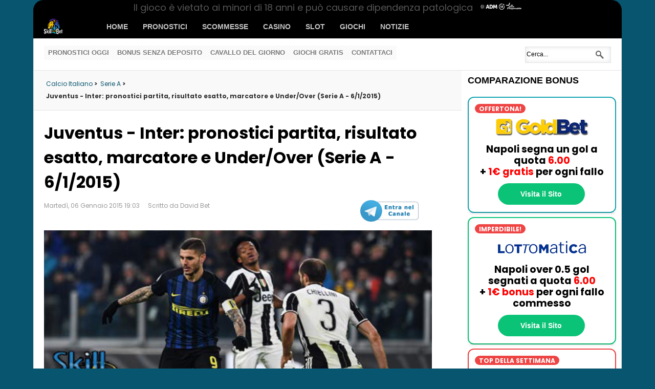

--- FILE ---
content_type: text/html; charset=utf-8
request_url: https://www.skillandbet.com/juventus-inter-pronostici-partita-risultato-esatto-marcatore-serie-a-6-1-2015.html
body_size: 17067
content:
<!DOCTYPE html><html lang="it-IT" ><head><!--canonical tag--><link rel="canonical" href="https://www.skillandbet.com/juventus-inter-pronostici-partita-risultato-esatto-marcatore-serie-a-6-1-2015.html" /><!-- Global site tag (gtag.js) - Google Analytics --><script async src="https://www.googletagmanager.com/gtag/js?id=UA-11573488-3"></script><!-- Google tag (gtag.js) --><script async src="https://www.googletagmanager.com/gtag/js?id=G-YFRHSM4T6P"></script><script>  window.dataLayer = window.dataLayer || [];
  function gtag(){dataLayer.push(arguments);}
  gtag('js', new Date());
  gtag('config', 'G-YFRHSM4T6P');</script><script>  window.dataLayer = window.dataLayer || [];
  function gtag(){dataLayer.push(arguments);}
  gtag('js', new Date());
  gtag('config', 'UA-11573488-3');</script><meta name="viewport" content="width=device-width, initial-scale=1, maximum-scale=2.0"><base href="https://www.skillandbet.com/juventus-inter-pronostici-partita-risultato-esatto-marcatore-serie-a-6-1-2015.html" /><meta http-equiv="content-type" content="text/html; charset=utf-8" /><meta name="keywords" content="pronostici serie a, pronostici campionato, inter, juventus, juve, serie a" /><meta name="author" content="David Bet" /><meta name="og:locale" content="it_IT" /><meta name="og:title" content="Juventus - Inter: pronostici partita, risultato esatto, marcatore e Under/Over (Serie A - 6/1/2015)" /><meta name="og:type" content="article" /><meta name="og:url" content="https://www.skillandbet.com/juventus-inter-pronostici-partita-risultato-esatto-marcatore-serie-a-6-1-2015.html" /><meta name="og:image" content="https://www.skillandbet.com/images/stories/calcio_italia/serie-a/juventus-inter.jpg" /><meta name="og:site_name" content="SkillAndBet" /><meta name="og:description" content="Derby d'Italia in Serie A nel giorno della Befana. La Juventus ospita l'Inter in una partita che, nonostante la distanza in classifica tra le due squadre, è sempre sentitissima. Qui di seguito i nostri pronostici su Juventus-Inter, le migliori quote, le formazioni, i consigli e 30€ di bonus senza obbligo di deposito!
" /><meta name="og:updated_time" content="2015-01-06T19:03:01+01:00" /><meta name="article:published_time" content="2015-01-05T23:12:50+01:00" /><meta name="article:modified_time" content="2015-01-06T19:03:01+01:00" /><meta name="twitter:title" content="Juventus - Inter: pronostici partita, risultato esatto, marcatore e Under/Over (Serie A - 6/1/2015)" /><meta name="twitter:card" content="summary_large_image" /><meta name="twitter:description" content="Derby d'Italia in Serie A nel giorno della Befana. La Juventus ospita l'Inter in una partita che, nonostante la distanza in classifica tra le due squadre, è sempre sentitissima. Qui di seguito i nostri pronostici su Juventus-Inter, le migliori quote, le formazioni, i consigli e 30€ di bonus senza obbligo di deposito!
" /><meta name="twitter:creator" content="@skillandbet" /><meta name="twitter:domain" content="skillandbet.com" /><meta name="twitter:site" content="@skillandbet" /><meta name="twitter:url" content="https://www.skillandbet.com/juventus-inter-pronostici-partita-risultato-esatto-marcatore-serie-a-6-1-2015.html" /><meta name="twitter:image:src" content="https://www.skillandbet.com/images/stories/calcio_italia/serie-a/juventus-inter.jpg" /><meta name="fb:admins" content="1657820022" /><meta name="title" content="Juventus - Inter: pronostici partita, risultato esatto, marcatore e Under/Over (Serie A - 6/1/2015)" /><meta name="description" content="Juventus - Inter: i pronostici sulla partita, le probabili formazioni, i consigli per le scommesse e 30€ gratis senza deposito (Serie A - 6 Gennaio 2015)" /><meta name="generator" content="Joomla! - Open Source Content Management" /><title>Juventus - Inter: pronostici partita, risultato esatto, marcatore e Under/Over (Serie A - 6/1/2015)</title><link rel="stylesheet" href="//fonts.googleapis.com/css?family=Poppins:400,700&display=swap" type="text/css" /><link rel="stylesheet" href="/cache/gk/abd34106500ba007f71740267eed29ef.css.php" type="text/css" /><style type="text/css">.gkcol { width: 220px; }body,
h1, h2, h3, h4, h5, h6,
.box .header small,
dl#tabs dt.tabs span h3, 
dl.tabs dt.tabs span h3,
.gkMenu > ul > li li,
.bigtitle h3.header,
.box.badge-new .header::after,
.box.badge-popular .header::after,
.box.badge-top .header::after { font-family: 'Poppins', Arial, sans-serif; }
#gkLogo.text,
.gkMenu > ul > li,
#gkTopMenu,
#gkUserArea,
.box .header,
.itemAuthorContent h3,
.gkTabsNav,
th,
.nsphover .nspInfo2 { font-family: 'Lato', Arial, sans-serif; }
.blank { font-family: Verdana, Geneva, sans-serif; }
.blank { font-family: Arial, Helvetica, sans-serif; }
@media screen and (max-width: 772.5px) {
    	#k2Container .itemsContainer { width: 100%!important; } 
    	.cols-2 .column-1,
    	.cols-2 .column-2,
    	.cols-3 .column-1,
    	.cols-3 .column-2,
    	.cols-3 .column-3,
    	.demo-typo-col2,
    	.demo-typo-col3,
    	.demo-typo-col4 {width: 100%; }
    	}#gkSidebar { width: 27%; }
#gkPageContent { background-position: 73% 0!important; }#gkContent { background-image: none!important; }#gkMainbody > div { width: 100%; }
#gkContent { width: 73%; }
#gkContentWrap { width: 100%; }
.gkPage { max-width: 1150px; }
#menu48 > div,
#menu48 > div > .childcontent-inner { width: 220px; }
#menu136 > div,
#menu136 > div > .childcontent-inner { width: 220px; }
#menu55 > div,
#menu55 > div > .childcontent-inner { width: 220px; }
#menu86 > div,
#menu86 > div > .childcontent-inner { width: 220px; }
#menu88 > div,
#menu88 > div > .childcontent-inner { width: 220px; }
#menu132 > div,
#menu132 > div > .childcontent-inner { width: 220px; }
  </style><script type="text/javascript" src="/plugins/system/jch_optimize/assets/gz/30/0/963f8ea627559be3b8c8a629dbac66db.js" defer></script><script src="https://www.skillandbet.com/modules/mod_news_pro_gk4/interface/scripts/engine.js" type="text/javascript"></script><script type="text/javascript"> $GKMenu = { height:true, width:true, duration: 250 };
$GK_TMPL_URL = "https://www.skillandbet.com/templates/gk_news";

$GK_URL = "https://www.skillandbet.com/";
window.addEvent('domready', function() {
			$$('.hasTip').each(function(el) {
				var title = el.get('title');
				if (title) {
					var parts = title.split('::', 2);
					el.store('tip:title', parts[0]);
					el.store('tip:text', parts[1]);
				}
			});
			var JTooltips = new Tips($$('.hasTip'), { maxTitleChars: 50, fixed: false});
		});
  </script><link rel="author" href="https://plus.google.com/u/0/113128096141374101399/"/><link rel="stylesheet" type="text/css" href="/plugins/system/jch_optimize/assets/gz/30/0/7f3a5d366a421a19ff7d151bbd11a0f0.css"/><!--[if IE 9]><![endif]--><!--[if IE 8]><link rel="stylesheet" href="https://www.skillandbet.com/templates/gk_news/css/ie/ie8.css" type="text/css" /><![endif]--><!--[if lte IE 7]><![endif]--><!--[if (gte IE 6)&(lte IE 8)]><script type="text/javascript" src="https://www.skillandbet.com/templates/gk_news/js/respond.js"></script><script type="text/javascript" src="https://www.skillandbet.com/templates/gk_news/js/selectivizr.js"></script><script type="text/javascript" src="https://html5shim.googlecode.com/svn/trunk/html5.js"></script><![endif]--><script type="text/javascript" src="/plugins/system/jch_optimize/assets/gz/30/1/963f8ea627559be3b8c8a629dbac66db.js" defer></script><script type="text/javascript">jQuery(document).ready(function(){jQuery.noConflict();$.cookieBar({
    fixed: true
});});</script><link rel="shortcut icon" href="/favicon.ico"><link rel="preconnect" href="//www.googletagmanager.com" crossorigin><link rel="preconnect" href="//static.addtoany.com" crossorigin><link rel="preconnect" href="//feeds.feedburner.com" crossorigin><link rel="preconnect" href="//www.artio.net" crossorigin><link rel="preconnect" href="//ajax.googleapis.com" crossorigin><link rel="preconnect" href="//fonts.googleapis.com" crossorigin><link rel="preconnect" href="//s.w.org" crossorigin><link rel="preconnect" href="//www.youtube.com" crossorigin><link rel="preconnect" href="//maps.googleapis.com" crossorigin><link rel="preconnect" href="//netdna.bootstrapcdn.com" crossorigin><link rel="preconnect" href="//www.instagram.com" crossorigin><link rel="preconnect" href="//kit.fontawesome.com" crossorigin><link rel='dns-prefetch' href='//maps.googleapis.com' /><link rel='dns-prefetch' href='//netdna.bootstrapcdn.com' /><link rel='dns-prefetch' href='//fonts.googleapis.com' /><link rel='dns-prefetch' href='//kit.fontawesome.com' /><link rel='dns-prefetch' href='//s.w.org' /><link rel="preload" href="/bas-tools/jquery.cookiebar.css" as="style"/><link rel="preload" href="/modules/mod_news_pro_gk4/interface/scripts/engine.js" as="script"/><link rel="preload" href="/modules/mod_tabs_gk5/scripts/engine.mootools.js" as="script"/><link rel="preload" href="/cache/gk/abd34106500ba007f71740267eed29ef.css.php" as="style"/><link rel="preload" href="https://kit.fontawesome.com/6828e6a944.js" as="script"/><link rel="preload" href="/templates/gk_news/css/small.desktop.css" as="style"/><link rel="preload" href="/templates/gk_news/css/small.tablet.css" as="style"/><link rel="preload" href="/templates/gk_news/css/tablet.css" as="style"/><link rel="preload" href="/templates/gk_news/css/mobile.css" as="style"/><link
    rel="preload"
    href="https://fonts.googleapis.com/css?family=Poppins:400,700&display=swap"
    as="style"
    onload="this.onload=null;this.rel='stylesheet'"
/><noscript></noscript><script src="https://kit.fontawesome.com/6828e6a944.js" crossorigin="anonymous"></script></head><body class="takeover"  data-tablet-width="1030" data-mobile-width="580"><!-- <div class="overlay" onclick="window.open('https:////www.skillandbet.com/links/scommesse/888sport.html');return false"></div><div class="overlay2" onclick="window.open('https:////www.skillandbet.com/links/scommesse/888sport.html');return false"></div> --><div id="fb-root"></div><section id="gkPageTop" ><div class="gkPage"><a href="https://www.skillandbet.com/ " id="gkLogo" class="cssLogo">News</a><!-- MOBILE MENU --><!-- END MOBILE MENU --><!-- NAV --><div class="hamburger" id="hamburger" style="right: 15px; top: 11px; display: none;"><span></span><span></span><span></span><span></span></div><!-- Overlay --><div id="overlay-mobile-menu"></div><!-- Off-canvas menu --><nav class="off-canvas-menu" id="offCanvasMenu"><div class="menu-container" id="menuContainer"><div class="menu-item"><a href="https://www.skillandbet.com/" class="menu-link">Home</a></div><div class="menu-level active" data-level="0"><div class="menu-header"></div><div class="menu-item"><a href="https://www.skillandbet.com/" class="menu-link">Home</a></div><div class="menu-item"><a href="/pronostici/" class="menu-link has-submenu" data-target="2">Pronostici</a></div><div class="menu-item"><a href="/scommesse/" class="menu-link has-submenu" data-target="3">Scommesse</a></div><div class="menu-item"><a href="/casino/" class="menu-link has-submenu" data-target="4">Casino</a></div><div class="menu-item"><a href="/slot/" class="menu-link has-submenu" data-target="5">Slot</a></div><div class="menu-item"><a href="/casino/giochi/" class="menu-link">Giochi</a></div><div class="menu-item"><a href="/notizie/" class="menu-link">Notizie</a></div></div><div class="menu-level" data-level="2"><div class="menu-header"><button class="back-btn" data-back="0">‹</button><span>Pronostici</span></div><div class="menu-item"><a href="/pronostici/" class="menu-link">Pronostici</a></div><div class="menu-item"><a href="/pronostici/calcio/" class="menu-link has-submenu" data-target="21">Calcio</a></div><div class="menu-item"><a href="/pronostici/sport/" class="menu-link has-submenu" data-target="22">Altri Sport</a></div><div class="menu-item"><a href="/pronostici/speciali/" class="menu-link">Scommesse Speciali</a></div><div class="swipe-indicator">Scorri per tornare indietro</div></div><div class="menu-level" data-level="21"><div class="menu-header"><button class="back-btn" data-back="2">‹</button><span>Calcio</span></div><div class="menu-item"><a href="/pronostici/calcio/" class="menu-link">Calcio</a></div><div class="menu-item"><a href="/pronostici/champions-league/" class="menu-link">Champions League</a></div><div class="menu-item"><a href="/pronostici/europa-league/" class="menu-link">Europa League</a></div><div class="menu-item"><a href="/pronostici/serie-a/" class="menu-link">Serie A</a></div><div class="menu-item"><a href="/pronostici/serie-b/" class="menu-link">Serie B</a></div><div class="menu-item"><a href="/pronostici/premier-league/" class="menu-link">Premier League</a></div><div class="swipe-indicator">Scorri per tornare indietro</div></div><div class="menu-level" data-level="22"><div class="menu-header"><button class="back-btn" data-back="2">‹</button><span>Altri Sport</span></div><div class="menu-item"><a href="/pronostici/sport/" class="menu-link">Altri Sport</a></div><div class="menu-item"><a href="/pronostici/nfl/" class="menu-link">NFL</a></div><div class="menu-item"><a href="/pronostici/nba/" class="menu-link">NBA</a></div><div class="menu-item"><a href="/pronostici/ippica/" class="menu-link">Ippica</a></div><div class="swipe-indicator">Scorri per tornare indietro</div></div><div class="menu-level" data-level="3"><div class="menu-header"><button class="back-btn" data-back="0">‹</button><span>Scommesse</span></div><div class="menu-item"><a href="/scommesse/" class="menu-link">Scommesse</a></div><div class="menu-item"><a href="/scommesse/siti/" class="menu-link">Migliori Siti Scommesse</a></div><div class="menu-item"><a href="/scommesse/bonus/" class="menu-link">Bonus Scommesse</a></div><div class="menu-item"><a href="/scommesse/strategie/" class="menu-link">Strategie</a></div><div class="menu-item"><a href="/scommesse/sistemi/" class="menu-link">Sistemi</a></div><div class="menu-item"><a href="/scommesse/betting-exchange/" class="menu-link">Betting Exchange</a></div><div class="menu-item"><a href="/scommesse/quote-maggiorate/" class="menu-link">Quote Maggiorate</a></div><div class="swipe-indicator">Scorri per tornare indietro</div></div><div class="menu-level" data-level="4"><div class="menu-header"><button class="back-btn" data-back="0">‹</button><span>Casino</span></div><div class="menu-item"><a href="/casino/" class="menu-link">Casino</a></div><div class="menu-item"><a href="/casino/recensioni/" class="menu-link">Casino Online</a></div><div class="menu-item"><a href="/casino/bonus/" class="menu-link">Bonus Casino</a></div><div class="menu-item"><a href="/casino/strategie/" class="menu-link">Tips & Strategie</a></div><div class="swipe-indicator">Scorri per tornare indietro</div></div><div class="menu-level" data-level="5"><div class="menu-header"><button class="back-btn" data-back="0">‹</button><span>Slot</span></div><div class="menu-item"><a href="/slot/" class="menu-link">Slot</a></div><div class="menu-item"><a href="/casino/giri-gratis/" class="menu-link">Free Spin Senza Deposito</a></div><div class="swipe-indicator">Scorri per tornare indietro</div></div></div></nav><!-- END NAV --><div id="gkMainMenu"><nav id="gkExtraMenu" class="gkMenu"><ul class="gkmenu level0"><li  class="first"><a href="https://www.skillandbet.com/"  class=" first" id="menu245" title="Home" >Home</a></li><li  class="haschild"><a href="/pronostici/"  class=" haschild" id="menu48" title="Pronostici" >Pronostici</a><div class="childcontent"><div class="childcontent-inner"><div class="gkcol gkcol1  first"><ul class="gkmenu level1"><li  class="first haschild"><a href="/pronostici/calcio/"  class=" first haschild" id="menu136" title="Calcio" >Calcio</a><div class="childcontent"><div class="childcontent-inner"><div class="gkcol gkcol1  first"><ul class="gkmenu level2"><li  class="first"><a href="/pronostici/champions-league/"  class=" first" id="menu140" title="Champions League" >Champions League</a></li><li ><a href="/pronostici/europa-league/"  id="menu141" title="Europa League" >Europa League</a></li><li ><a href="/pronostici/serie-a/"  id="menu233" title="Serie A" >Serie A</a></li><li ><a href="/pronostici/serie-b/"  id="menu234" title="Serie B" >Serie B</a></li><li  class="last"><a href="/pronostici/premier-league/"  class=" last" id="menu232" title="Premier League" >Premier League</a></li></ul></div></div></div></li><li  class="haschild"><a href="/pronostici/sport/"  class=" haschild" id="menu55" title="Altri Sport" >Altri Sport</a><div class="childcontent"><div class="childcontent-inner"><div class="gkcol gkcol1  first"><ul class="gkmenu level2"><li  class="first"><a href="/pronostici/nfl/"  class=" first" id="menu237" title="NFL" >NFL</a></li><li ><a href="/pronostici/nba/"  id="menu241" title="NBA" >NBA</a></li><li  class="last"><a href="/pronostici/ippica/"  class=" last" id="menu242" title="Ippica" >Ippica</a></li></ul></div></div></div></li><li  class="last"><a href="/pronostici/speciali/"  class=" last" id="menu49" title="Scommesse Speciali" >Scommesse Speciali</a></li></ul></div></div></div></li><li  class="haschild"><a href="/scommesse/"  class=" haschild" id="menu86" title="Scommesse" >Scommesse</a><div class="childcontent"><div class="childcontent-inner"><div class="gkcol gkcol1  first"><ul class="gkmenu level1"><li  class="first"><a href="/scommesse/siti/"  class=" first" id="menu57" title="Migliori Siti Scommesse" >Migliori Siti Scommesse</a></li><li ><a href="/scommesse/bonus/"  id="menu58" title="Bonus Scommesse" >Bonus Scommesse</a></li><li ><a href="/scommesse/strategie/"  id="menu59" title="Strategie" >Strategie</a></li><li ><a href="/scommesse/sistemi/"  id="menu244" title="Sistemi" >Sistemi</a></li><li ><a href="/scommesse/betting-exchange/"  id="menu60" title="Betting Exchange" >Betting Exchange</a></li><li  class="last"><a href="/scommesse/quote-maggiorate/"  class=" last" id="menu256" title="Quote Maggiorate" >Quote Maggiorate</a></li></ul></div></div></div></li><li  class="haschild"><a href="/casino/"  class=" haschild" id="menu88" title="Casino" >Casino</a><div class="childcontent"><div class="childcontent-inner"><div class="gkcol gkcol1  first"><ul class="gkmenu level1"><li  class="first"><a href="/casino/recensioni/"  class=" first" id="menu67" title="Casino Online" >Casino Online</a></li><li ><a href="/casino/bonus/"  id="menu68" title="Bonus Casino" >Bonus Casino</a></li><li  class="last"><a href="/casino/strategie/"  class=" last" id="menu69" title="Tips &amp; Strategie" >Tips &amp; Strategie</a></li></ul></div></div></div></li><li  class="haschild"><a href="/slot/"  class=" haschild" id="menu132" title="Slot" >Slot</a><div class="childcontent"><div class="childcontent-inner"><div class="gkcol gkcol1  first"><ul class="gkmenu level1"><li  class="first"><a href="/casino/giri-gratis/"  class=" first" id="menu255" title="Free Spin Senza Deposito" >Free Spin Senza Deposito</a></li></ul></div></div></div></li><li ><a href="/casino/giochi/"  id="menu125" title="Giochi" >Giochi</a></li><li  class="last"><a href="/notizie/"  class=" last" id="menu115" title="Notizie" >Notizie</a></li></ul></nav></div></div></section><section id="gkContentTop" class="gkPage"><div id="gkTopMenu"><ul class="menunomobiledisplay"><li class="item-177"><a href="/pronostici/calcio/oggi/" >Pronostici oggi</a></li><li class="item-180"><a href="/bonus-senza-deposito-scommesse-casino-poker.html" >Bonus senza deposito</a></li><li class="item-179"><a href="/pronostici/ippica/" >Cavallo del Giorno</a></li><li class="item-182"><a href="https://www.skillandbet.com/giochi/" >Giochi Gratis</a></li><li class="item-25"><a href="/contatti/" >Contattaci</a></li></ul></div><div id="gkSearch"><form action="/pronostici/calcio/" method="post"><div class="search"><input name="searchword" id="mod-search-searchword" maxlength="20"  class="inputbox" type="text" size="22" value="Cerca..."  onblur="if (this.value=='') this.value='Cerca...';" onfocus="if (this.value=='Cerca...') this.value='';" /><input type="hidden" name="task" value="search" /><input type="hidden" name="option" value="com_search" /><input type="hidden" name="Itemid" value="9999" /></div></form></div><!--[if IE 8]><div class="ie8clear"></div><![endif]--></section><div id="gkPageContent" class="gkPage"><section id="gkContent"><div id="gkContentWrap"><section id="gkBreadcrumb"><div class="breadcrumbs"><ul itemscope itemtype="https://schema.org/BreadcrumbList"><li itemprop="itemListElement" itemscope itemtype="https://schema.org/ListItem"><a itemprop="item" href="/pronostici/calcio/"  class="pathway"><span itemprop="name">Calcio Italiano</span></a> > &nbsp; <meta itemprop="position" content="1" /></li><li itemprop="itemListElement" itemscope itemtype="https://schema.org/ListItem"><a itemprop="item" href="/pronostici/serie-a/"  class="pathway"><span itemprop="name">Serie A</span></a> > &nbsp; <meta itemprop="position" content="2" /></li><li class="pathway">Juventus - Inter: pronostici partita, risultato esatto, marcatore e Under/Over (Serie A - 6/1/2015)</li></ul></div><!--[if IE 8]><div class="ie8clear"></div><![endif]--></section><section id="gkMainbody"><div><article class="item-page"><header><h1>Juventus - Inter: pronostici partita, risultato esatto, marcatore e Under/Over (Serie A - 6/1/2015)</h1><ul><li class="modified"><time pubdate="2015-01-06T19:03:01+01:00">Martedì, 06 Gennaio 2015 19:03</time></li><li class="createdby">Scritto da David Bet</li><li style="float:right"><!-- AddToAny BEGIN <div class="a2a_kit a2a_kit_size_32 a2a_default_style"><a class="a2a_button_facebook"></a><a class="a2a_button_twitter"></a><a class="a2a_button_whatsapp"></a><a class="a2a_button_telegram"></a><a class="a2a_button_pinterest"></a><a class="a2a_button_reddit"></a><a class="a2a_dd" href="https://www.addtoany.com/share"></a></div><script async src="https://static.addtoany.com/menu/page.js"></script>AddToAny END --><div style="line-height: 40px;!important" class="a2a_kit a2a_kit_size_32 a2a_default_style a2a_follow"><a class="a2a_button_telegram" href="https://t.me/skillandbet" target="_blank"><img src="/images/telegram-button.png" width="116" height="40" alt="Telegram"></img></a></div><script async="" src="https://static.addtoany.com/menu/page.js" type="text/javascript"></script></li></ul></header><div class="img-fulltext-left"><img
		
					style="float:left"
				src="/images/stories/calcio_italia/serie-a/juventus-inter.jpg" alt=""/></div><div class="itemBody"><p>Derby d'Italia in Serie A nel giorno della Befana. La Juventus ospita l'Inter in una partita che, nonostante la distanza in classifica tra le due squadre, è sempre sentitissima. Qui di seguito i nostri <strong>pronostici su Juventus-Inter</strong>, le migliori quote, le formazioni, i consigli e 30€ di bonus senza obbligo di deposito!</p><p>&nbsp;</p><p><a target="_blank" href="/links/scommesse/betfair.html" rel="nofollow" title="Bonus betfair.it scommesse"><img alt="betfair scommesse 5€ bonus senza deposito" src="/images/stories/Book_Betfair/betfair-scommesse-468x60.jpg" height="60" width="468" /></a></p><h2 class="black"><strong>ANALISI</strong> JUVENTUS - INTER</h2><p><br />La Juventus è sempre prima in classifica e ha ripreso i 3 punti di vantaggio sulla Roma prima della sosta natalizia. I bianconeri, però, hanno giocato e perso la finale di Supercoppa Italiana contro il Napoli. Una partita non giocata benissimo dagli uomini di Allegri e persa ai rigori dopo essersi fatti rimontare per due volte il vantaggio. Il rendimento casalingo della Juve in Serie A, però, è di quelli che fanno tremare le gambe agli avversari: senza sconfitte da 35 partite e 25 vittorie nelle ultime 26 allo Juventus Stadium.<br /><br /><a title="eurobet bonus scommesse senza deposito" rel="nofollow" href="/links/scommesse/eurobet.html" target="_blank"><img style="float: left;" src="https://media.betpartners.it/uploads/336x28082.gif" alt="eurobet bonus senza deposito scommesse" data-src="/images/75x16/betfair.gif" height="179" width="214" /></a>Sarà ancora 4-3-1-2 per Allegri con Vidal alle spalle di Tevez e Llorente. Panchina, quindi, per Roberto Pereyra e Alvaro Morata. Non ci sono novità dall'infermeria: gli assenti per infortunio saranno Romulo, Barzagli ed Asamoah.<br /><br />C'è grande interesse intorno all'Inter di Mancini che nascerà in questo mese di gennaio. La società, spinta dal tecnico jesino, ha capito di dover investire su giocatori di talento, non solo su uomini di grinta e quantità come voleva Mazzarri. A tal proposito è stato già ingaggiato Podolski (dopo che è sfumato Cerci) a cui potrebbe accodarsi Shaqiri dal Bayern Monaco.<br /><br />Per quanto concerne il campo, prima della sosta è arrivato un 2:2 contro la Lazio a S.Siro. Risultato che è servito a ben poco ma ha dato prova di grande carattere visto il doppio svantaggio recuperato nel corso del secondo tempo. Il rendimento esterno dell'Inter è stato fin qui a dir poco deficitario ma ciò che più preoccupa è la fragilità difensiva: già 25 gol concessi dalla retroguardia nerazzurra in questo campionato. <br /><br />Sebbene Mancini desideri giocare con le ali offensive, è probabile che l'Inter vada in campo ancora con un 4-3-1-2 che, al momento, dà maggiori certezze. Kovacic dovrebbe quindi agire dietro Palacio ed Icardi (4 gol già segnati dall'ex Samp in sole 3 partite contro la Juve) con Osvaldo e Podolski pronti a subentrare a partita in corso. Campagnaro sarà probabilmente titolare visto che Dodò non offre garanzie di copertura, Nagatomo è stato convocato per la Coppa d'Asia e Jonathan non è al meglio. <br /><br />Un solo successo per l'Inter negli ultimi 8 derby d'Italia: due anni fa i nerazzurri, allora guidati da Stramaccioni, furono i primi ad espugnare lo Juventus Stadium. I bianconeri, comunque, hanno sempre bucato la difesa interista nelle ultime 13 partite casalinghe in Serie A.</p><h2 class="black"><strong>FORMAZIONI</strong> JUVENTUS - INTER</h2><strong>Juventus</strong> (4-3-1-2): Buffon; Lichtsteiner, Bonucci, Chiellini, Evra; Marchisio, Pirlo, Pogba; Vidal; Tevez, Llorente.<br /><br /><a title="Quote maggiorate betfair.it scommesse" rel="nofollow" href="/links/scommesse/quote-betfair.html" target="_blank"><img style="visibility: visible;" src="https://scontent-a-cdg.xx.fbcdn.net/hphotos-xpa1/v/t1.0-9/p280x280/15259_742432355838695_5068094556551238170_n.jpg?oh=0468ea6d9498867ea340d819e42642e2&amp;oe=553331E7" alt="bonus betfair.it scommesse" data-src="/images/75x16/betfair.gif" width="500" /></a><br /><br /><strong>Inter</strong> (4-3-1-2): Handanovic; Campagnaro, Ranocchia, Juan Jesus, D'Ambrosio; Medel, Kuzmanovic, Hernanes; Kovacic; Podolski, Icardi.<br /><br /><h2 class="black"><strong>QUOTE </strong>JUVENTUS - INTER</h2><table class="resptable" border="0"><thead><tr><th colspan="1">PRONOSTICO</th><th colspan="1">QUOTE</th><th colspan="2">BOOKMAKER</th></tr></thead><tbody><tr><td><strong>JUVENTUS<br /></strong></td><td><span style="font-size: 8pt;">4.00</span></td><td><a title="Quote maggiorate betfair.it scommesse" rel="nofollow" href="/links/scommesse/quote-betfair.html" target="_blank"><img style="visibility: visible;" src="/images/75x16/betfair.gif" alt="bonus betfair.it scommesse" data-src="/images/75x16/betfair.gif" height="16" width="75" /></a></td><td><a title="Quote maggiorate betfair.it scommesse" rel="nofollow" href="/links/scommesse/quote-betfair.html" target="_blank">Punta 10€, vinci 40.00€</a></td></tr><tr><td><strong>PAREGGIO</strong></td><td><span style="font-size: 8pt;">4.60</span></td><td><a title="snai bonus scommesse " rel="nofollow" href="/links/scommesse/snai.html" target="_blank"><img style="visibility: visible;" src="/images/75x16/snai.gif" alt="Bonus scommesse SNAI" data-src="/images/75x16/sportyes.gif" height="16" width="75" /></a></td><td><a title="snai bonus scommesse " rel="nofollow" href="/links/scommesse/snai.html" target="_blank"> Punta 10€, vinci 46.00€</a></td></tr><tr><td><strong>INTER<br /></strong></td><td>9.00</td><td><a title="Bonus betfair.it scommesse" rel="nofollow" href="/links/scommesse/betfair.html" target="_blank"><img style="visibility: visible;" src="/images/75x16/betfair.gif" alt="bonus betfair.it scommesse" data-src="/images/75x16/betfair.gif" height="16" width="75" /></a></td><td><a title="Bonus betfair.it scommesse" rel="nofollow" href="/links/scommesse/betfair.html" target="_blank">Punta 10€, vinci 90.00€</a></td></tr></tbody></table><p>&nbsp;</p><h2 class="black"><strong>PRONOSTICI</strong> JUVENTUS - INTER</h2><br /><ul><li><strong>Juventus</strong> @ 4.00 <a title="Quote maggiorate betfair.it scommesse" rel="nofollow" href="/links/scommesse/quote-betfair.html" target="_blank"><img style="visibility: visible;" src="/images/75x16/betfair.gif" alt="bonus betfair.it scommesse" data-src="/images/75x16/betfair.gif" height="16" width="75" /></a></li><li><strong>3-1 Risultato esatto</strong> @ 13.00 <a title="Bonus betfair.it scommesse" rel="nofollow" href="/links/scommesse/betfair.html" target="_blank"><img style="visibility: visible;" src="/images/75x16/betfair.gif" alt="bonus betfair.it scommesse" data-src="/images/75x16/betfair.gif" height="16" width="75" /></a></li><li><strong>Vidal marcatore in qualsiasi momento</strong> @ 3.30 <a title="scommesse betclic italia bonus " rel="nofollow" href="/links/scommesse/betclic.html" target="_blank"><img title="Bonus scommesse betclic" src="/images/Vetrina/betclic.gif" alt="Bonus scommesse betclic" /></a></li><li><strong>Over 2,5 goals</strong> @ 1.91 <a title="William Hill Scommesse Bonus" rel="nofollow" href="/links/scommesse/williamhill.html" target="_blank"><img src="https://www.skillandbet.com/images/sl24/logos/wh.gif" data-src="https://www.skillandbet.com/images/sl24/logos/wh.gif" alt="William Hill Betting Bonus" border="0" height="16" width="75" /></a></li></ul><br /><h2 class="black"><strong>PROMOZIONI E BONUS</strong> JUVENTUS - INTER</h2><p><a title="Bonus betfair.it scommesse" rel="nofollow" href="/links/scommesse/betfair.html" target="_blank"><img style="visibility: visible;" src="/images/75x16/betfair.gif" alt="bonus betfair.it scommesse" data-src="/images/75x16/betfair.gif" height="16" width="75" /></a>&nbsp;&nbsp; <strong><a title="Bonus betfair.it scommesse" rel="nofollow" href="/links/scommesse/betfair.html" target="_blank">15€ gratis senza deposito su Betfair.it + 50€ bonus sul primo deposito</a></strong><br /><a href="/snai-bonus-senza-deposito-scommesse-gratis.html"><img src="/images/75x16/snai.gif" alt="SNAI bonus senza deposito" /></a>&nbsp;&nbsp; <strong><a href="/snai-bonus-senza-deposito-scommesse-gratis.html">15€ bonus senza deposito se associ una carta di credito al tuo conto</a></strong><br /><a title="Quote maggiorate betfair.it scommesse" rel="nofollow" href="/links/scommesse/quote-betfair.html" target="_blank"><img style="visibility: visible;" src="/images/75x16/betfair.gif" alt="bonus betfair.it scommesse" data-src="/images/75x16/betfair.gif" height="16" width="75" /></a>&nbsp;&nbsp; <strong><a title="Quote maggiorate betfair.it scommesse" rel="nofollow" href="/links/scommesse/quote-betfair.html" target="_blank">Super quota: Juve vincente a 4.00 + rimborso se non vince!</a></strong><br /><a title="scommesse betclic italia bonus " rel="nofollow" href="/links/scommesse/betclic.html" target="_blank"><img title="Bonus scommesse betclic" src="/images/Vetrina/betclic.gif" alt="Bonus scommesse betclic" /></a>&nbsp;&nbsp; <strong><a title="scommesse betclic italia bonus " rel="nofollow" href="/links/scommesse/betclic.html" target="_blank">150€ bonus per i nuovi registrati. Il più alto del web!</a></strong><br /><a title="eurobet bonus scommesse senza deposito" rel="nofollow" href="/links/scommesse/eurobet.html" target="_blank"><img src="/images/75x16/eurobet.png" alt="eurobet bonus senza deposito scommesse" data-src="/images/75x16/betfair.gif" height="16" width="75" /></a>&nbsp;&nbsp; <strong><a title="eurobet bonus scommesse senza deposito" rel="nofollow" href="/links/scommesse/eurobet.html" target="_blank">Ricevi 10€ subito e 100€ di bonus scommesse!</a></strong><br /><a title="scommesse netbet bonus " rel="nofollow" href="/links/scommesse/netbet.html" target="_blank"><img title="Bonus scommesse betclic" src="/images/75x16/netbet.gif" alt="netbet bonus scommesse" height="16" width="75" /></a>&nbsp;&nbsp; <strong><a title="scommesse netbet bonus " rel="nofollow" href="/links/scommesse/netbet.html" target="_blank">Nuovo bookmaker: 100€ bonus per tutti! </a></strong><strong>&nbsp;</strong><br /><strong><a   href="https://www.betandskill.com/links/betting/unibet.html" target="_blank" title="Unibet Betting Bonus"><img src="https://www.skillandbet.com/images/sl24/logos/unibet.gif" alt="Unibet Betting Bonus" border="0" /></a></strong> &nbsp; <strong><strong><a   href="https://www.betandskill.com/links/betting/unibet.html" target="_blank" title="Unibet Betting Bonus">Unibet aumenta il bonus: 60€ per te all'iscrizione</a></strong></strong><br /><a title="William Hill Scommesse Bonus" rel="nofollow" href="/links/scommesse/williamhill.html" target="_blank"><img src="https://www.skillandbet.com/images/sl24/logos/wh.gif" data-src="https://www.skillandbet.com/images/sl24/logos/wh.gif" alt="William Hill Betting Bonus" border="0" height="16" width="75" /></a>&nbsp;&nbsp; <strong><a title="William Hill Scommesse Bonus" rel="nofollow" href="/links/scommesse/williamhill.html" target="_blank">Nuovo bonus scommesse: 100€ per i nuovi registrati</a></strong><br /><a title="GazzaBet bonus scommesse " rel="nofollow" href="/links/scommesse/gazzabet.html" target="_blank"><img style="visibility: visible;" src="/images/75x16/gazzabet.gif" alt="Bonus scommesse gazzabet" data-src="/images/75x16/sportyes.gif" height="16" width="75" /></a>&nbsp;&nbsp; <strong><a title="GazzaBet bonus scommesse " rel="nofollow" href="/links/scommesse/gazzabet.html" target="_blank">50€ di bonus nel nuovo bookmaker della Gazzetta dello Sport</a></strong><br /><a title="bonus scommesse PaddyPower.it" rel="nofollow" href="/links/scommesse/paddypower.html" target="_blank"><img style="visibility: visible;" title="bonus scommesse Paddy Power" src="/images/75x16/paddypower.gif" data-src="/images/75x16/paddypower.gif" alt="bonus PaddyPower AAMS" /></a>&nbsp;&nbsp; <strong><a title="bonus scommesse PaddyPower.it" rel="nofollow" href="/links/scommesse/paddypower.html" target="_blank">200% bonus scommesse fino a 30€ su PaddyPower</a></strong><br /><a title="eurobet bonus scommesse senza deposito" rel="nofollow" href="/links/scommesse/eurobet.html" target="_blank"><img src="/images/75x16/eurobet.png" alt="eurobet bonus senza deposito scommesse" data-src="/images/75x16/betfair.gif" height="16" width="75" /></a>&nbsp;&nbsp; <strong><a title="eurobet bonus scommesse senza deposito" rel="nofollow" href="/links/scommesse/eurobet.html" target="_blank">Rimborso delle scommesse se c'è un gol dopo l'85'!</a></strong><br /><br /><a rel="nofollow" target="_blank" title="snai bonus scommesse " href="/snai-bonus-senza-deposito-scommesse-gratis.html"><strong><img src="/images/stories/Book_SNAI/snai-bonus-senza-scommesse-richiedi.jpg" alt="Bonus scommesse SNAI" data-src="/images/75x16/sportyes.gif" height="271" width="456" /></strong></a><br /><br data-mce-bogus="1" /></p><ul class="content-links"></ul></div><div id="gkSocialAPI"><!-- AddToAny BEGIN --><div style="font-size:1.4rem; font-weight:700">CONDIVIDI CON I TUOI AMICI! </div>Condividi questo articolo, scegli il tuo social network preferito!<br><br><div class="a2a_kit a2a_kit_size_48 a2a_default_style"><a class="a2a_button_facebook"></a><a class="a2a_button_twitter"></a><a class="a2a_button_whatsapp"></a><a class="a2a_button_linkedin"></a><a class="a2a_button_email"></a><a class="a2a_button_google_plus"></a><a class="a2a_button_pinterest"></a><a class="a2a_button_telegram"></a><a class="a2a_button_facebook_messenger"></a><a class="a2a_dd a2a_counter"" href="https://www.addtoany.com/share"></a></div><script>var a2a_config = a2a_config || {};
a2a_config.num_services = 6;</script><script async src="https://static.addtoany.com/menu/page.js"></script><!-- AddToAny END --><br><br><!-- <div class="fb-comments" data-href="http://www.skillandbet.com"></div> --></article></div></section><section id="gkMainbodyBottom"><div class="box  nomargin"><div class="header">Potresti essere interessato a:</div><div class="content"><ul class="relateditems"><li><a href="/pronostici/serie-a/" class="fj_relatedplus"><span class="hasTip" title="Pronostici Serie A (21a Giornata): Studio Della Settimana, Risultati Esatti e Marcatori::&lt;p&gt;La Serie A non sarà di certo il campionato più ricco come negli anni '80 e '90, ma resta sempre un campionato difficilissimo e di sicuro appeal. Di ...">Pronostici Serie A (21a Giornata): Studio Della Settimana, Risultati Esatti e Marcatori</span></a></li><li><a href="/pronostici/serie-a/inter-napoli/" class="fj_relatedplus"><span class="hasTip" title="Pronostico Inter-Napoli: Risultato Esatto, Marcatori &amp; Quote (Serie A)::&lt;p&gt;Luci a San Siro per il posticipo della 20esima giornata di campionato... è scontro diretto tra la prima e la terza in classifica. Il Napoli campione ...">Pronostico Inter-Napoli: Risultato Esatto, Marcatori & Quote (Serie A)</span></a></li><li><a href="/pronostici/serie-a/lazio-napoli/" class="fj_relatedplus"><span class="hasTip" title="Pronostico Lazio-Napoli: Vincente, Risultato Esatto e Tiri In Porta (Serie A)::&lt;p&gt;Il Napoli campione d'Italia in carica apre il suo 2026 con una difficile trasferta all'Olimpico contro la Lazio. Una partita importantissima per le ...">Pronostico Lazio-Napoli: Vincente, Risultato Esatto e Tiri In Porta (Serie A)</span></a></li><li><a href="/pronostici/serie-a/atalanta-inter/" class="fj_relatedplus"><span class="hasTip" title="Pronostico Atalanta-Inter: Risultato Esatto, Ammoniti &amp; Marcatori (Serie A)::&lt;p&gt;La partita di punta della 17ª giornata di Serie A mette di fronte Atalanta e Inter. I padroni di casa cercheranno di guadagnare qualche posizione ...">Pronostico Atalanta-Inter: Risultato Esatto, Ammoniti & Marcatori (Serie A)</span></a></li><li><a href="/pronostici/serie-a/juventus-roma/" class="fj_relatedplus"><span class="hasTip" title="Pronostici Juventus-Roma: Risultato Esatto. Ammoniti e Quote (Serie A)::&lt;p&gt;La sedicesima giornata di Serie A presenta un attesissimo incontro tra Juventus e Roma, due squadre che aspirano a posizioni di vertice nel ...">Pronostici Juventus-Roma: Risultato Esatto. Ammoniti e Quote (Serie A)</span></a></li></ul></div></div></section></div></section><aside id="gkSidebar"><div class="box  nomargin"><div class="header">Comparazione Bonus</div><div class="content"><div class="custom"  ><div class="card-sidebar flex justify-center items-center rounded-xl border-2 border-blue-500 my-2"><div class="card-design w-full"><div class="card min-w-[220px]  shadow-md p-3"><div class="rating w-full flex justify-between"><span class="uppercase bg-red-500 rounded-full text-white text-[12px] h-[18px] px-2 pb-1 font-bold">OFFERTONA!</span></div><div class="img text-center"><a target="_blank" rel="nofollow" title="Goldbet" href="/links/scommesse/goldbet-quote/"><img alt="Goldbet" class="lazyload" src="/images/logo-webp/s/goldbet.webp" data-src="/images/logo-webp/s/goldbet.webp" /></a></div><p class="font-bold text-xl text-center"><span style="color: #ff0000;"><span style="color: #000000;">Napoli segna un gol a quota&nbsp;<span style="color: #ff0000;">6.00</span><br />+ <span style="color: #ff0000;">1€ gratis</span> per ogni fallo</span></span></p><div class="w-full flex justify-center"><a target="_blank" rel="nofollow" href="/links/scommesse/goldbet-quote/" title="Goldbet Quote Maggiorate"><button class="rounded-full bg-[#0bc376] hover:bg-[#34dc96] duration-100 text-white font-bold  px-5 w-full min-w-[170px] max-w-[250px] md:max-w-[170px] mt-2">Visita il Sito</button></a></div></div></div></div><div class="card-sidebar flex justify-center items-center rounded-xl border-2 border-green-500 my-2"><div class="card-design w-full"><div class="card min-w-[220px]  shadow-md p-3"><div class="rating w-full flex justify-between"><span class="uppercase bg-red-500 rounded-full text-white text-[12px] h-[18px] px-2 pb-1 font-bold">IMPERDIBILE!</span></div><div class="img text-center"><a target="_blank" rel="nofollow" href="/links/scommesse/better-quote/" title="Lottomatica"><img alt="Better" class="lazyload" src="/images/logo-webp/s/lottomatica.webp" data-src="/images/logo-webp/s/lottomatica.webp" /></a></div><p class="font-bold text-xl text-center">Napoli over 0.5 gol segnati a quota&nbsp;<span style="color: #ff0000;">6.00</span><br />+ <span style="color: #ff0000;">1€ bonus</span> per ogni fallo commesso<span style="color: #ff0000;"><br /></span></p><div class="w-full flex justify-center"><a target="_blank" rel="nofollow" href="/links/scommesse/better-quote/" title="Better Quote Maggiorate"><button class="rounded-full bg-[#0bc376] hover:bg-[#34dc96] duration-100 text-white font-bold  px-5 w-full min-w-[170px] max-w-[250px] md:max-w-[170px] mt-2">Visita il Sito</button></a></div></div></div></div><div class="card-sidebar flex justify-center items-center rounded-xl border-red-500 border-2 my-2"><div class="card-design w-full"><div class="card min-w-[220px]  shadow-md p-3"><div class="rating w-full flex justify-between"><span class="uppercase bg-red-500 rounded-full text-white text-[12px] h-[18px] px-2 pb-1 font-bold">TOP DELLA SETTIMANA<br /></span></div><div class="img text-center"><a target="_blank" rel="nofollow" href="/links/scommesse/betsson/" title="Betsson"><img loading="lazy" alt="Betsson" src="/images/logo-webp/s/betsson.webp" /></a></div><p class="font-bold text-xl text-center">100€ Senza Deposito + 100€ Bonus</p><div class="w-full flex justify-center"><a target="_blank" rel="nofollow" href="/links/scommesse/betsson/" title="Betsson"><button class="rounded-full bg-[#0bc376] hover:bg-[#34dc96] duration-100 text-white font-bold  px-5 w-full min-w-[170px] max-w-[250px] md:max-w-[170px] mt-2">Visita il Sito</button></a></div></div></div></div><div class="card-sidebar flex justify-center items-center rounded-xl border-2  my-2"><div class="card-design w-full"><div class="card min-w-[220px]  shadow-md p-3"><div class="img text-center"><a target="_blank" rel="nofollow" title="Admiral Bet" href="/links/scommesse/admiralbet/"><img loading="lazy" src="/images/logo-webp/s/admiralbet.webp" alt="Admiral Bet" /></a></div><p class="font-bold text-xl text-center">5000€ Bonus + 500 Giri &amp; 1000€ Senza Deposito</p><div class="w-full flex justify-center"><a target="_blank" rel="nofollow" title="Admiral bet" href="/links/scommesse/admiralbet/"><button class="rounded-full bg-[#0bc376] hover:bg-[#34dc96] duration-100 text-white font-bold  px-5 w-full min-w-[170px] max-w-[250px] md:max-w-[170px] mt-2">Visita il Sito</button></a></div></div></div></div><div class="card-sidebar flex justify-center items-center rounded-xl border-2  my-2"><div class="card-design w-full"><div class="card min-w-[220px]  shadow-md p-3"><div class="img text-center"><a target="_blank" rel="nofollow" href="/links/scommesse/snai.html" title="SNAI"><img loading="lazy" src="/images/logo-webp/s/snai.webp" alt="SNAI" /></a></div><p class="font-bold text-xl text-center">15€ Senza Deposito + 1.000€ Bonus</p><div class="w-full flex justify-center"><a target="_blank" rel="nofollow" href="/links/scommesse/snai.html" title="SNAI"><button class="rounded-full bg-[#0bc376] hover:bg-[#34dc96] duration-100 text-white font-bold  px-5 w-full min-w-[170px] max-w-[250px] md:max-w-[170px] mt-2">Visita il Sito</button></a></div></div></div></div><div class="card-sidebar flex justify-center items-center rounded-xl border-2  my-2"><div class="card-design w-full"><div class="card min-w-[220px]  shadow-md p-3"><div class="img text-center"><a target="_blank" rel="nofollow" href="/links/scommesse/starvegas.html" title="StarVegas"><img loading="lazy" src="/images/logo-webp/s/starvegas.webp" alt="StarVegas" /></a></div><p class="font-bold text-xl text-center">3.000€ Bonus + 500€ Senza Deposito + 500 Giri Gratis</p><div class="w-full flex justify-center"><a target="_blank" rel="nofollow" href="/links/scommesse/starvegas.html" title="Starvegas"><button class="rounded-full bg-[#0bc376] hover:bg-[#34dc96] duration-100 text-white font-bold  px-5 w-full min-w-[170px] max-w-[250px] md:max-w-[170px] mt-2">Visita il Sito</button></a></div></div></div></div><div class="card-sidebar flex justify-center items-center rounded-xl border-2  my-2"><div class="card-design w-full"><div class="card min-w-[220px]  shadow-md p-3"><div class="img text-center"><a target="_blank" rel="nofollow" href="/links/scommesse/quigioco/" title="QuiGioco"><img loading="lazy" src="/images/logo-webp/s/quigioco.webp" alt="QuiGioco" /></a></div><p class="font-bold text-xl text-center">100% fino a 525€ Bonus&nbsp;+ 30 Giri Gratis</p><div class="w-full flex justify-center"><a target="_blank" rel="nofollow" href="/links/scommesse/quigioco/" title="QuiGioco"><button class="rounded-full bg-[#0bc376] hover:bg-[#34dc96] duration-100 text-white font-bold  px-5 w-full min-w-[170px] max-w-[250px] md:max-w-[170px] mt-2">Visita il Sito</button></a></div></div></div></div><div class="card-sidebar flex justify-center items-center rounded-xl border-2  my-2"><div class="card-design w-full"><div class="card min-w-[220px]  shadow-md p-3"><div class="img text-center"><a target="_blank" rel="nofollow" href="/links/scommesse/betflag.html" title="Betflag"><img loading="lazy" src="/images/logo-webp/s/betflag.webp" alt="Betflag" /></a></div><p class="font-bold text-xl text-center">50€ Senza Deposito + 1.000€ Bonus</p><div class="w-full flex justify-center"><a target="_blank" rel="nofollow" href="/links/scommesse/betflag.html" title="Betflag"><button class="rounded-full bg-[#0bc376] hover:bg-[#34dc96] duration-100 text-white font-bold  px-5 w-full min-w-[170px] max-w-[250px] md:max-w-[170px] mt-2">Visita il Sito</button></a></div></div></div></div><div class="card-sidebar flex justify-center items-center rounded-xl border-2  my-2"><div class="card-design w-full"><div class="card min-w-[220px]  shadow-md p-3"><div class="img text-center"><a target="_blank" rel="nofollow" title="Goldbet" href="/links/scommesse/goldbet/"><img loading="lazy" src="/images/logo-webp/s/goldbet.webp" alt="Goldbet" /></a></div><p class="font-bold text-xl text-center">12.050€ Bonus (10.000€ Senza Deposito)</p><div class="w-full flex justify-center"><a target="_blank" rel="nofollow" href="/links/scommesse/goldbet/" title="Goldbet"><button class="rounded-full bg-[#0bc376] hover:bg-[#34dc96] duration-100 text-white font-bold  px-5 w-full min-w-[170px] max-w-[250px] md:max-w-[170px] mt-2">Visita il Sito</button></a></div></div></div></div><div class="card-sidebar flex justify-center items-center rounded-xl border-2  my-2"><div class="card-design w-full"><div class="card min-w-[220px]  shadow-md p-3"><div class="img text-center"><a target="_blank" rel="nofollow" href="/links/scommesse/eurobet.html" title="Eurobet"><img loading="lazy" src="/images/logo-webp/s/eurobet.webp" alt="Eurobet" /></a></div><p class="font-bold text-xl text-center">500€ Fun Bonus + 15€ al deposito + 2522€</p><div class="w-full flex justify-center"><a target="_blank" rel="nofollow" title="Eurobet" href="/links/scommesse/eurobet.html"><button class="rounded-full bg-[#0bc376] hover:bg-[#34dc96] duration-100 text-white font-bold  px-5 w-full min-w-[170px] max-w-[250px] md:max-w-[170px] mt-2">Visita il Sito</button></a></div></div></div></div><div class="card-sidebar flex justify-center items-center rounded-xl border-2  my-2"><div class="card-design w-full"><div class="card min-w-[220px]  shadow-md p-3"><div class="img text-center"><a target="_blank" rel="nofollow" href="/links/scommesse/domusbet/" title="DomusBet"><img loading="lazy" src="/images/logo-webp/s/domusbet.webp" alt="DomusBet" /></a></div><p class="font-bold text-xl text-center">10€ Senza Deposito + 5.825€ Bonus</p><div class="w-full flex justify-center"><a target="_blank" rel="nofollow" href="/links/scommesse/domusbet/" title="DomusBet"><button class="rounded-full bg-[#0bc376] hover:bg-[#34dc96] duration-100 text-white font-bold  px-5 w-full min-w-[170px] max-w-[250px] md:max-w-[170px] mt-2">Visita il Sito</button></a></div></div></div></div><div class="card-sidebar flex justify-center items-center rounded-xl border-2  my-2"><div class="card-design w-full"><div class="card min-w-[220px]  shadow-md p-3"><div class="img text-center"><a target="_blank" rel="nofollow" href="/links/scommesse/williamhill.html" title="William Hill"><img loading="lazy" src="/images/logo-webp/s/williamhill.webp" alt="William Hill" /></a></div><p class="font-bold text-xl text-center">50€ Bonus + 5€ Verifica Conto + 200 Free Spin</p><div class="w-full flex justify-center"><a target="_blank" rel="nofollow" href="/links/scommesse/williamhill.html" title="William Hill"><button class="rounded-full bg-[#0bc376] hover:bg-[#34dc96] duration-100 text-white font-bold  px-5 w-full min-w-[170px] max-w-[250px] md:max-w-[170px] mt-2">Visita il Sito</button></a></div></div></div></div><div class="card-sidebar flex justify-center items-center rounded-xl border-2 my-2"><div class="card-design w-full"><div class="card min-w-[220px]  shadow-md p-3"><div class="img text-center"><a target="_blank" rel="nofollow" href="/links/scommesse/netwin/" title="Netwin"><img loading="lazy" src="/images/logo-webp/s/netwin.webp" alt="Netwin" /></a></div><p class="font-bold text-xl text-center">100€ Senza Deposito + 50€ Bonus</p><div class="w-full flex justify-center"><a target="_blank" rel="nofollow" href="/links/scommesse/netwin/" title="Netwin"><button class="rounded-full bg-[#0bc376] hover:bg-[#34dc96] duration-100 text-white font-bold  px-5 w-full min-w-[170px] max-w-[250px] md:max-w-[170px] mt-2">Visita il Sito</button></a></div></div></div></div><div class="card-sidebar flex justify-center items-center rounded-xl border-2  my-2"><div class="card-design w-full"><div class="card min-w-[220px]  shadow-md p-3"><div class="img text-center"><a target="_blank" rel="nofollow" href="/links/scommesse/planetwin365/" title="PlanetWin365"><img loading="lazy" alt="PlanetWin365" src="/images/logo-webp/s/planetwin365.webp" /></a></div><p class="font-bold text-xl text-center">525€ Bonus di Benvenuto</p><div class="w-full flex justify-center"><a target="_blank" rel="nofollow" href="/links/scommesse/planetwin365/" title="PlanetWin365"><button class="rounded-full bg-[#0bc376] hover:bg-[#34dc96] duration-100 text-white font-bold  px-5 w-full min-w-[170px] max-w-[250px] md:max-w-[170px] mt-2">Visita il Sito</button></a></div></div></div></div></div></div></div><div class="box  nsp nsphover  nomargin"><div class="header">In Evidenza</div><div class="content"><div class="nspMain nspFs100" id="nsp-evergreen" style="width:100%;" data-direction="ltr"><div class="nspArts bottom" style="width:100%;"><div class="nspArtScroll1"><div class="nspArtScroll2 nspPages1"><div class="nspArtPage nspCol1"><div class="card min-w-[220px] shadow-md p-3 nspArt nspCol1" style="padding:0 15px 12px 15px ;"><p class="nspInfo  nspInfo2 tleft fleft"><a href="/pronostici/calcio/altro/" >Altro Calcio</a></p><a href="/pronostici/calcio/oggi/" class="nspImageWrapper tleft fleft gkResponsive" style="margin:0 0 5px 0;"><img class="nspImage tleft fleft gkResponsive" src="https://www.skillandbet.com/modules/mod_news_pro_gk4/cache/stories.calcio_eventi_e_varie.pronostici-calcio-oggievergreen.jpg" alt="Pronostici Calcio Oggi: Singole, Doppia, Tripla e Bolletta del Giorno"   /></a><div class="nspHeader tleft fnone"><a href="/pronostici/calcio/oggi/" title="Pronostici Calcio Oggi: Singole, Doppia, Tripla e Bolletta del Giorno">Pronostici Calcio Oggi: Singole, Doppia, Tripla e Bolletta del Giorno</a></div><p class="nspText tleft fleft"><a href="/pronostici/calcio/oggi/">In cerca di pronostici sul calcio di oggi? Il team di esperti di SkillAndBet pubblica...</a></p></div><div class="card min-w-[220px] shadow-md p-3 nspArt nspCol1" style="padding:0 15px 12px 15px ;"><p class="nspInfo  nspInfo2 tleft fleft"><a href="/scommesse/bonus/" >Bonus Scommesse</a></p><a href="/bonus-senza-deposito-scommesse-casino-poker.html" class="nspImageWrapper tleft fleft gkResponsive" style="margin:0 0 5px 0;"><img class="nspImage tleft fleft gkResponsive" src="https://www.skillandbet.com/modules/mod_news_pro_gk4/cache/stories.Articoli_Home.bonus-senza-depositoevergreen.jpg" alt="Bonus Senza Deposito Per Scommesse, Casino &amp; Poker (Gennaio 2026)"   /></a><div class="nspHeader tleft fnone"><a href="/bonus-senza-deposito-scommesse-casino-poker.html" title="Bonus Senza Deposito Per Scommesse, Casino &amp; Poker (Gennaio 2026)">Bonus Senza Deposito Per Scommesse, Casino &amp; Poker (Gennaio 2026)</a></div><p class="nspText tleft fleft"><a href="/bonus-senza-deposito-scommesse-casino-poker.html">Le migliori offerte di bonus senza deposito per le scommesse, il casino, le slot ed...</a></p></div><div class="card min-w-[220px] shadow-md p-3 nspArt nspCol1" style="padding:0 15px 12px 15px ;"><p class="nspInfo  nspInfo2 tleft fleft"><a href="/pronostici/sport/" >Altri Sport</a></p><a href="/pronostici/ippica/" class="nspImageWrapper tleft fleft gkResponsive" style="margin:0 0 5px 0;"><img class="nspImage tleft fleft gkResponsive" src="https://www.skillandbet.com/modules/mod_news_pro_gk4/cache/stories.altri_sport.pronostici-ippicaevergreen.jpg" alt="Pronostici Ippica Oggi e Domani: Cavalli Vincenti &amp; Multiple"   /></a><div class="nspHeader tleft fnone"><a href="/pronostici/ippica/" title="Pronostici Ippica Oggi e Domani: Cavalli Vincenti &amp; Multiple">Pronostici Ippica Oggi e Domani: Cavalli Vincenti &amp; Multiple</a></div><p class="nspText tleft fleft"><a href="/pronostici/ippica/">Ogni giorno, in questo articolo, troverai i nostri pronostici sulle corse dei cavalli nazionali ed...</a></p></div><div class="card min-w-[220px] shadow-md p-3 nspArt nspCol1" style="padding:0 15px 12px 15px ;"><p class="nspInfo  nspInfo2 tleft fleft"><a href="/pronostici/calcio/altro/" >Altro Calcio</a></p><a href="/schedine-vincenti-oggi/" class="nspImageWrapper tleft fleft gkResponsive" style="margin:0 0 5px 0;"><img class="nspImage tleft fleft gkResponsive" src="https://www.skillandbet.com/modules/mod_news_pro_gk4/cache/stories.Articoli_Scommesse.schedine-vincentievergreen.jpg" alt="La Schedina Vincente di Oggi e Domani: Bollette Pronte Da Giocare"   /></a><div class="nspHeader tleft fnone"><a href="/schedine-vincenti-oggi/" title="La Schedina Vincente di Oggi e Domani: Bollette Pronte Da Giocare">La Schedina Vincente di Oggi e Domani: Bollette Pronte Da Giocare</a></div><p class="nspText tleft fleft"><a href="/schedine-vincenti-oggi/">Giocare le schedine è uno degli hobby preferiti degli italiani. Molti scommettitori sono costantemente in...</a></p></div></div></div></div></div></div><script type="text/javascript">//<![CDATA[
try {$Gavick;}catch(e){$Gavick = {};};
$Gavick["nsp-evergreen"] = {
	"animation_speed": 400,
	"animation_interval": 5000,
	"animation_function": Fx.Transitions.Expo.easeIn,
	"news_column": 1,
	"news_rows": 4,
	"links_columns_amount": 1,
	"links_amount": 0,
	"counter_text": '<strong>Page:</strong>'
};
//]]></script></div></div><div class="box  nsp nsphover"><div class="header">Nuovi Bonus</div><div class="content"><div class="nspMain nspFs100" id="nsp-evergreen" style="width:100%;" data-direction="ltr"><div class="nspArts bottom" style="width:100%;"><div class="nspArtScroll1"><div class="nspArtScroll2 nspPages1"><div class="nspArtPage nspCol1"><div class="card min-w-[220px] shadow-md p-3 nspArt nspCol1" style="padding:0 15px 12px 15px ;"><p class="nspInfo  nspInfo2 tleft fleft"><a href="/scommesse/bonus/" >Bonus Scommesse</a></p><a href="/scommesse/bonus/betflag/" class="nspImageWrapper tleft fleft gkResponsive" style="margin:0 0 5px 0;"><img class="nspImage tleft fleft gkResponsive" src="https://www.skillandbet.com/modules/mod_news_pro_gk4/cache/stories.Book_betflag.betflag-bonus-senza-depositoevergreen.jpg" alt="Betflag Bonus Senza Deposito: 25€ Gratis Per Le Scommesse + 100 Fun Flag"   /></a><div class="nspHeader tleft fnone"><a href="/scommesse/bonus/betflag/" title="Betflag Bonus Senza Deposito: 25€ Gratis Per Le Scommesse + 100 Fun Flag">Betflag Bonus Senza Deposito: 25€ Gratis Per Le Scommesse + 100 Fun Flag</a></div><p class="nspText tleft fleft"><a href="/scommesse/bonus/betflag/">Betflag ha deciso di migliorare l'offerta per i nuovi clienti. Tutti coloro che apriranno un...</a></p></div><div class="card min-w-[220px] shadow-md p-3 nspArt nspCol1" style="padding:0 15px 12px 15px ;"><p class="nspInfo  nspInfo2 tleft fleft"><a href="/scommesse/bonus/" >Bonus Scommesse</a></p><a href="/bonus-senza-deposito-scommesse-casino-poker.html" class="nspImageWrapper tleft fleft gkResponsive" style="margin:0 0 5px 0;"><img class="nspImage tleft fleft gkResponsive" src="https://www.skillandbet.com/modules/mod_news_pro_gk4/cache/stories.Articoli_Home.bonus-senza-depositoevergreen.jpg" alt="Bonus Senza Deposito Per Scommesse, Casino &amp; Poker (Gennaio 2026)"   /></a><div class="nspHeader tleft fnone"><a href="/bonus-senza-deposito-scommesse-casino-poker.html" title="Bonus Senza Deposito Per Scommesse, Casino &amp; Poker (Gennaio 2026)">Bonus Senza Deposito Per Scommesse, Casino &amp; Poker (Gennaio 2026)</a></div><p class="nspText tleft fleft"><a href="/bonus-senza-deposito-scommesse-casino-poker.html">Le migliori offerte di bonus senza deposito per le scommesse, il casino, le slot ed...</a></p></div><div class="card min-w-[220px] shadow-md p-3 nspArt nspCol1" style="padding:0 15px 12px 15px ;"><p class="nspInfo  nspInfo2 tleft fleft"><a href="/casino/bonus/" >Bonus Casino</a></p><a href="/casino/giri-gratis/" class="nspImageWrapper tleft fleft gkResponsive" style="margin:0 0 5px 0;"><img class="nspImage tleft fleft gkResponsive" src="https://www.skillandbet.com/modules/mod_news_pro_gk4/cache/stories.Articoli_Casino.giri-gratis-senza-depositoevergreen.jpg" alt="Giri Gratis Senza Deposito (Gennaio 2026): Tutte Le Offerte di Free Spin Gratuiti"   /></a><div class="nspHeader tleft fnone"><a href="/casino/giri-gratis/" title="Giri Gratis Senza Deposito (Gennaio 2026): Tutte Le Offerte di Free Spin Gratuiti">Giri Gratis Senza Deposito (Gennaio 2026): Tutte Le Offerte di Free Spin Gratuiti</a></div><p class="nspText tleft fleft"><a href="/casino/giri-gratis/">Immagina di entrare in un casinò online e ricevere un bonus di benvenuto sotto forma...</a></p></div><div class="card min-w-[220px] shadow-md p-3 nspArt nspCol1" style="padding:0 15px 12px 15px ;"><p class="nspInfo  nspInfo2 tleft fleft"><a href="/casino/bonus/" >Bonus Casino</a></p><a href="/snai-daily-spin/" class="nspImageWrapper tleft fleft gkResponsive" style="margin:0 0 5px 0;"><img class="nspImage tleft fleft gkResponsive" src="https://www.skillandbet.com/modules/mod_news_pro_gk4/cache/stories.Book_SNAI.snai-daily-spinevergreen.jpg" alt="SNAI Daily Spin Gratis: Accedi e Vinci Un Premio A Giorno"   /></a><div class="nspHeader tleft fnone"><a href="/snai-daily-spin/" title="SNAI Daily Spin Gratis: Accedi e Vinci Un Premio A Giorno">SNAI Daily Spin Gratis: Accedi e Vinci Un Premio A Giorno</a></div><p class="nspText tleft fleft"><a href="/snai-daily-spin/">DAILY SPIN è il gioco targato SNAI che offre premi giornalieri a tutti gli appassionati...</a></p></div></div></div></div></div></div><script type="text/javascript">//<![CDATA[
try {$Gavick;}catch(e){$Gavick = {};};
$Gavick["nsp-evergreen"] = {
	"animation_speed": 400,
	"animation_interval": 5000,
	"animation_function": Fx.Transitions.Expo.easeIn,
	"news_column": 1,
	"news_rows": 4,
	"links_columns_amount": 1,
	"links_amount": 0,
	"counter_text": '<strong>Page:</strong>'
};
//]]></script></div></div><div class="box  nsp nsphover "><div class="header">Ultime Notizie</div><div class="content"><div class="nspMain nspFs100" id="nsp-evergreen" style="width:100%;" data-direction="ltr"><div class="nspArts bottom" style="width:100%;"><div class="nspArtScroll1"><div class="nspArtScroll2 nspPages1"><div class="nspArtPage nspCol1"><div class="card min-w-[220px] shadow-md p-3 nspArt nspCol1" style="padding:0 15px 12px 15px ;"><p class="nspInfo  nspInfo2 tleft fleft"><a href="/pronostici/calcio/altro/" >Altro Calcio</a></p><a href="/schedine-vincenti-oggi/" class="nspImageWrapper tleft fleft gkResponsive" style="margin:0 0 5px 0;"><img class="nspImage tleft fleft gkResponsive" src="https://www.skillandbet.com/modules/mod_news_pro_gk4/cache/stories.Articoli_Scommesse.schedine-vincentievergreen.jpg" alt="La Schedina Vincente di Oggi e Domani: Bollette Pronte Da Giocare"   /></a><div class="nspHeader tleft fnone"><a href="/schedine-vincenti-oggi/" title="La Schedina Vincente di Oggi e Domani: Bollette Pronte Da Giocare">La Schedina Vincente di Oggi e Domani: Bollette Pronte Da Giocare</a></div><p class="nspText tleft fleft"><a href="/schedine-vincenti-oggi/">Giocare le schedine è uno degli hobby preferiti degli italiani. Molti scommettitori sono costantemente in...</a></p></div><div class="card min-w-[220px] shadow-md p-3 nspArt nspCol1" style="padding:0 15px 12px 15px ;"><p class="nspInfo  nspInfo2 tleft fleft"><a href="/pronostici/calcio/" >Calcio</a></p><a href="/pronostici/calcio/raddoppio-del-giorno/" class="nspImageWrapper tleft fleft gkResponsive" style="margin:0 0 5px 0;"><img class="nspImage tleft fleft gkResponsive" src="https://www.skillandbet.com/modules/mod_news_pro_gk4/cache/stories.Articoli_Scommesse.raddoppio-del-giornoevergreen.jpg" alt="Il Raddoppio del Giorno"   /></a><div class="nspHeader tleft fnone"><a href="/pronostici/calcio/raddoppio-del-giorno/" title="Il Raddoppio del Giorno">Il Raddoppio del Giorno</a></div><p class="nspText tleft fleft"><a href="/pronostici/calcio/raddoppio-del-giorno/">Il sistema del raddoppio è uno dei metodo più semplici, quanto efficaci, per scommettere sullo...</a></p></div><div class="card min-w-[220px] shadow-md p-3 nspArt nspCol1" style="padding:0 15px 12px 15px ;"><p class="nspInfo  nspInfo2 tleft fleft"><a href="/pronostici/calcio/" >Calcio</a></p><a href="/pronostici-gol-no-goal-partite-oggi.html" class="nspImageWrapper tleft fleft gkResponsive" style="margin:0 0 5px 0;"><img class="nspImage tleft fleft gkResponsive" src="https://www.skillandbet.com/modules/mod_news_pro_gk4/cache/stories.Articoli_Scommesse.pronostici-gol-no-goalevergreen.jpg" alt="Pronostici Gol/No Goal Oggi: Entrambe Le Squadre Segnano?"   /></a><div class="nspHeader tleft fnone"><a href="/pronostici-gol-no-goal-partite-oggi.html" title="Pronostici Gol/No Goal Oggi: Entrambe Le Squadre Segnano?">Pronostici Gol/No Goal Oggi: Entrambe Le Squadre Segnano?</a></div><p class="nspText tleft fleft"><a href="/pronostici-gol-no-goal-partite-oggi.html">Gli esperti pronosticatori di Skillandbet ti propongono ogni giorno i migliori consigli sulle scommesse Goal/No...</a></p></div><div class="card min-w-[220px] shadow-md p-3 nspArt nspCol1" style="padding:0 15px 12px 15px ;"><p class="nspInfo  nspInfo2 tleft fleft"><a href="/pronostici/calcio/altro/" >Altro Calcio</a></p><a href="/pronostici/calcio/oggi/" class="nspImageWrapper tleft fleft gkResponsive" style="margin:0 0 5px 0;"><img class="nspImage tleft fleft gkResponsive" src="https://www.skillandbet.com/modules/mod_news_pro_gk4/cache/stories.calcio_eventi_e_varie.pronostici-calcio-oggievergreen.jpg" alt="Pronostici Calcio Oggi: Singole, Doppia, Tripla e Bolletta del Giorno"   /></a><div class="nspHeader tleft fnone"><a href="/pronostici/calcio/oggi/" title="Pronostici Calcio Oggi: Singole, Doppia, Tripla e Bolletta del Giorno">Pronostici Calcio Oggi: Singole, Doppia, Tripla e Bolletta del Giorno</a></div><p class="nspText tleft fleft"><a href="/pronostici/calcio/oggi/">In cerca di pronostici sul calcio di oggi? Il team di esperti di SkillAndBet pubblica...</a></p></div><div class="card min-w-[220px] shadow-md p-3 nspArt nspCol1" style="padding:0 15px 12px 15px ;"><p class="nspInfo  nspInfo2 tleft fleft"><a href="/pronostici/sport/" >Altri Sport</a></p><a href="/pronostici/ippica/" class="nspImageWrapper tleft fleft gkResponsive" style="margin:0 0 5px 0;"><img class="nspImage tleft fleft gkResponsive" src="https://www.skillandbet.com/modules/mod_news_pro_gk4/cache/stories.altri_sport.pronostici-ippicaevergreen.jpg" alt="Pronostici Ippica Oggi e Domani: Cavalli Vincenti &amp; Multiple"   /></a><div class="nspHeader tleft fnone"><a href="/pronostici/ippica/" title="Pronostici Ippica Oggi e Domani: Cavalli Vincenti &amp; Multiple">Pronostici Ippica Oggi e Domani: Cavalli Vincenti &amp; Multiple</a></div><p class="nspText tleft fleft"><a href="/pronostici/ippica/">Ogni giorno, in questo articolo, troverai i nostri pronostici sulle corse dei cavalli nazionali ed...</a></p></div><div class="card min-w-[220px] shadow-md p-3 nspArt nspCol1" style="padding:0 15px 12px 15px ;"><p class="nspInfo  nspInfo2 tleft fleft"><a href="/pronostici/calcio/altro/" >Altro Calcio</a></p><a href="/pronostici-scommesse-calcio-del-weekend.html" class="nspImageWrapper tleft fleft gkResponsive" style="margin:0 0 5px 0;"><img class="nspImage tleft fleft gkResponsive" src="https://www.skillandbet.com/modules/mod_news_pro_gk4/cache/stories.calcio_eventi_e_varie.bollette-weekendevergreen.jpg" alt="Bollette Sicure: I Pronostici Vincenti del Weekend"   /></a><div class="nspHeader tleft fnone"><a href="/pronostici-scommesse-calcio-del-weekend.html" title="Bollette Sicure: I Pronostici Vincenti del Weekend">Bollette Sicure: I Pronostici Vincenti del Weekend</a></div><p class="nspText tleft fleft"><a href="/pronostici-scommesse-calcio-del-weekend.html">In cerca di pronostici per il weekend di calcio? Skillandbet ha selezionato per te le...</a></p></div><div class="card min-w-[220px] shadow-md p-3 nspArt nspCol1" style="padding:0 15px 12px 15px ;"><p class="nspInfo  nspInfo2 tleft fleft"><a href="/pronostici/serie-a/" >Serie A</a></p><a href="/pronostici/serie-a/" class="nspImageWrapper tleft fleft gkResponsive" style="margin:0 0 5px 0;"><img class="nspImage tleft fleft gkResponsive" src="https://www.skillandbet.com/modules/mod_news_pro_gk4/cache/stories.calcio_italia.serie-a.pronostici-serie-aevergreen.jpg" alt="Pronostici Serie A (21a Giornata): Studio Della Settimana, Risultati Esatti e Marcatori"   /></a><div class="nspHeader tleft fnone"><a href="/pronostici/serie-a/" title="Pronostici Serie A (21a Giornata): Studio Della Settimana, Risultati Esatti e Marcatori">Pronostici Serie A (21a Giornata): Studio Della Settimana, Risultati Esatti e Marcatori</a></div><p class="nspText tleft fleft"><a href="/pronostici/serie-a/">La Serie A non sarà di certo il campionato più ricco come negli anni '80...</a></p></div><div class="card min-w-[220px] shadow-md p-3 nspArt nspCol1" style="padding:0 15px 12px 15px ;"><p class="nspInfo  nspInfo2 tleft fleft"><a href="/pronostici/sport/" >Altri Sport</a></p><a href="/pronostici/nba/" class="nspImageWrapper tleft fleft gkResponsive" style="margin:0 0 5px 0;"><img class="nspImage tleft fleft gkResponsive" src="https://www.skillandbet.com/modules/mod_news_pro_gk4/cache/stories.altri_sport.basket.pronostici-nbaevergreen.jpg" alt="Pronostici NBA di Oggi: Scommesse Vincenti &amp; Quote"   /></a><div class="nspHeader tleft fnone"><a href="/pronostici/nba/" title="Pronostici NBA di Oggi: Scommesse Vincenti &amp; Quote">Pronostici NBA di Oggi: Scommesse Vincenti &amp; Quote</a></div><p class="nspText tleft fleft"><a href="/pronostici/nba/">In questa pagina troverai i migliori pronostici NBA sulle partite di oggi e di domani....</a></p></div><div class="card min-w-[220px] shadow-md p-3 nspArt nspCol1" style="padding:0 15px 12px 15px ;"><p class="nspInfo  nspInfo2 tleft fleft"><a href="/pronostici/calcio/" >Calcio Italiano</a></p><a href="/pronostici/serie-b/" class="nspImageWrapper tleft fleft gkResponsive" style="margin:0 0 5px 0;"><img class="nspImage tleft fleft gkResponsive" src="https://www.skillandbet.com/modules/mod_news_pro_gk4/cache/stories.calcio_italia.pronostici-serie-bevergreen.jpg" alt="Pronostici Serie B Sicuri | Schedine Vincenti e Risultati Esatti"   /></a><div class="nspHeader tleft fnone"><a href="/pronostici/serie-b/" title="Pronostici Serie B Sicuri | Schedine Vincenti e Risultati Esatti">Pronostici Serie B Sicuri | Schedine Vincenti e Risultati Esatti</a></div><p class="nspText tleft fleft"><a href="/pronostici/serie-b/">La Serie B è notoriamente un campionato difficile da pronosticare. Skillandbet propone ogni settimana i...</a></p></div><div class="card min-w-[220px] shadow-md p-3 nspArt nspCol1" style="padding:0 15px 12px 15px ;"><p class="nspInfo  nspInfo2 tleft fleft"><a href="/pronostici/premier-league/" >Premier League</a></p><a href="/pronostici/premier-league/" class="nspImageWrapper tleft fleft gkResponsive" style="margin:0 0 5px 0;"><img class="nspImage tleft fleft gkResponsive" src="https://www.skillandbet.com/modules/mod_news_pro_gk4/cache/stories.calcio_estero.premier-league.pronostici-premier-leagueevergreen.jpg" alt="Pronostici Premier League (22esima Giornata): Risultati Esatti, Marcatori e Singole"   /></a><div class="nspHeader tleft fnone"><a href="/pronostici/premier-league/" title="Pronostici Premier League (22esima Giornata): Risultati Esatti, Marcatori e Singole">Pronostici Premier League (22esima Giornata): Risultati Esatti, Marcatori e Singole</a></div><p class="nspText tleft fleft"><a href="/pronostici/premier-league/">La Premier League inglese è diventato il campionato più ricco e più seguito al mondo....</a></p></div></div></div></div></div></div><script type="text/javascript">//<![CDATA[
try {$Gavick;}catch(e){$Gavick = {};};
$Gavick["nsp-evergreen"] = {
	"animation_speed": 400,
	"animation_interval": 5000,
	"animation_function": Fx.Transitions.Expo.easeIn,
	"news_column": 1,
	"news_rows": 10,
	"links_columns_amount": 1,
	"links_amount": 0,
	"counter_text": '<strong>Page:</strong>'
};
//]]></script></div></div><div class="box  nsp "><div class="header">I migliori articoli</div><div class="content"><div class="nspMain autoanim nspFs100" id="nsp-nsp_636" style="width:100%;" data-direction="ltr"><div class="nspArts bottom" style="width:100%;"><div class="nspArtScroll1"><div class="nspArtScroll2 nspPages1"><div class="nspArtPage nspCol1"><div class="card min-w-[220px] shadow-md p-3 nspArt nspCol1" style="padding:5px 0 ;"><a href="/pronostici/calcio/oggi/" class="nspImageWrapper tleft fleft gkResponsive" style="margin:0 10px 0 0;"><img class="nspImage tleft fleft gkResponsive" src="https://www.skillandbet.com/modules/mod_news_pro_gk4/cache/stories.calcio_eventi_e_varie.pronostici-calcio-ogginsp_636.jpg" alt="Pronostici Calcio Oggi: Singole, Doppia, Tripla e Bolletta del Giorno"   /></a><div class="gkArtContentWrap"><div class="nspHeader tleft fnone"><a href="/pronostici/calcio/oggi/" title="Pronostici Calcio Oggi: Singole, Doppia, Tripla e Bolletta del Giorno">Pronostici Calcio Oggi: Singole, Doppia, Tripla e Bolletta del Giorno</a></div></div></div><div class="card min-w-[220px] shadow-md p-3 nspArt nspCol1" style="padding:5px 0 ;"><a href="/bonus-senza-deposito-scommesse-casino-poker.html" class="nspImageWrapper tleft fleft gkResponsive" style="margin:0 10px 0 0;"><img class="nspImage tleft fleft gkResponsive" src="https://www.skillandbet.com/modules/mod_news_pro_gk4/cache/stories.Articoli_Home.bonus-senza-depositonsp_636.jpg" alt="Bonus Senza Deposito Per Scommesse, Casino &amp; Poker (Gennaio 2026)"   /></a><div class="gkArtContentWrap"><div class="nspHeader tleft fnone"><a href="/bonus-senza-deposito-scommesse-casino-poker.html" title="Bonus Senza Deposito Per Scommesse, Casino &amp; Poker (Gennaio 2026)">Bonus Senza Deposito Per Scommesse, Casino &amp; Poker (Gennaio 2026)</a></div></div></div><div class="card min-w-[220px] shadow-md p-3 nspArt nspCol1" style="padding:5px 0 ;"><a href="/pronostici/ippica/" class="nspImageWrapper tleft fleft gkResponsive" style="margin:0 10px 0 0;"><img class="nspImage tleft fleft gkResponsive" src="https://www.skillandbet.com/modules/mod_news_pro_gk4/cache/stories.altri_sport.pronostici-ippicansp_636.jpg" alt="Pronostici Ippica Oggi e Domani: Cavalli Vincenti &amp; Multiple"   /></a><div class="gkArtContentWrap"><div class="nspHeader tleft fnone"><a href="/pronostici/ippica/" title="Pronostici Ippica Oggi e Domani: Cavalli Vincenti &amp; Multiple">Pronostici Ippica Oggi e Domani: Cavalli Vincenti &amp; Multiple</a></div></div></div><div class="card min-w-[220px] shadow-md p-3 nspArt nspCol1" style="padding:5px 0 ;"><a href="/strategie-quattro-sistemi-di-scommesse-sui-risultati-esatti.html" class="nspImageWrapper tleft fleft gkResponsive" style="margin:0 10px 0 0;"><img class="nspImage tleft fleft gkResponsive" src="https://www.skillandbet.com/modules/mod_news_pro_gk4/cache/stories.Articoli_Scommesse.betsystemnsp_636.jpg" alt="Strategie: Quattro sistemi di scommesse sui risultati esatti"   /></a><div class="gkArtContentWrap"><div class="nspHeader tleft fnone"><a href="/strategie-quattro-sistemi-di-scommesse-sui-risultati-esatti.html" title="Strategie: Quattro sistemi di scommesse sui risultati esatti">Strategie: Quattro sistemi di scommesse sui risultati esatti</a></div></div></div><div class="card min-w-[220px] shadow-md p-3 nspArt nspCol1" style="padding:5px 0 ;"><a href="/sistema-di-gestione-per-le-scommesse-masaniello-e-multi-masaniello.html" class="nspImageWrapper tleft fleft gkResponsive" style="margin:0 10px 0 0;"><img class="nspImage tleft fleft gkResponsive" src="https://www.skillandbet.com/modules/mod_news_pro_gk4/cache/stories.Articoli_Scommesse.masaniellonsp_636.jpg" alt="Metodo Masaniello e Multi-Masaniello Per Le Scommesse: Guida e Download Excel"   /></a><div class="gkArtContentWrap"><div class="nspHeader tleft fnone"><a href="/sistema-di-gestione-per-le-scommesse-masaniello-e-multi-masaniello.html" title="Metodo Masaniello e Multi-Masaniello Per Le Scommesse: Guida e Download Excel">Metodo Masaniello e Multi-Masaniello Per Le Scommesse: Guida e Download Excel</a></div></div></div></div></div></div></div></div><script type="text/javascript">//<![CDATA[
try {$Gavick;}catch(e){$Gavick = {};};
$Gavick["nsp-nsp_636"] = {
	"animation_speed": 400,
	"animation_interval": 15000,
	"animation_function": Fx.Transitions.Expo.easeIn,
	"news_column": 1,
	"news_rows": 5,
	"links_columns_amount": 1,
	"links_amount": 0,
	"counter_text": '<strong>Page:</strong>'
};
//]]></script></div></div></aside><!--[if IE 8]><div class="ie8clear"></div><![endif]--></div><section id="gkBottom1" class="gkCols6 gkNoMargin gkPage"><div class="box  gkmod-2 nomargin"><div class="content"><div class="custom"  ><div class="header">Sezioni</div><ul><li><a href="https://www.skillandbet.com/">Home Page</a></li><li><a href="/pronostici/">Pronostici</a></li><li><a href="/scommesse/">Scommesse</a></li><li><a href="/casino/">Casino</a></li><li><a href="/slot/">Slot Machine</a></li><li><a href="/poker/">Poker</a></li><li><a href="/giochi/">Giochi</a></li><li><a href="/notizie/">Notizie</a></li></ul></div></div></div><div class="box  gkmod-2 nomargin"><div class="content"><div class="custom"  ><div class="header">Seguici</div><ul><li><a title="Contattaci" href="/contatti/" rel="nofollow"> Contatti </a></li><li><a title="Chi siamo" href="/about-us/" rel="nofollow"> Chi siamo </a></li><li><a title="Disclaimer" href="/disclaimer.html" rel="nofollow"> Disclaimer </a></li><li><a rel="nofollow" title="Cookie policy" href="/politica-in-materia-di-cookie.html"> Cookie Policy </a></li><li><a rel="nofollow" title="Skillandbet su Telegram" href="https://t.me/skillandbet" target="_blank">Telegram</a></li></ul><br /><img src="/images/loghi-adm-footer.jpg" alt="gioco responsabile" width="300" height="57" /></div></div></div></section><footer id="gkFooter" class="gkPage"><div id="gkFooterNav"></div><p id="gkCopyrights"><a style="color:#FFF" href="https://www.skillandbet.com" title="Pronostici e bonus">Skillandbet.com &copy; </a>. Tutti i diritti riservati.</p><script type="text/javascript" src="https://ajax.googleapis.com/ajax/libs/jquery/1.12.4/jquery.min.js"></script><script>jQuery(document).ready(function(){
 jQuery('a.claim').each(function(){
  	myvar=jQuery(this).parent().siblings(':first').attr('href');
    jQuery(this).attr('href',myvar);
 });
jQuery('span.black, p.black').replaceWith(function(){
    return jQuery("<h2 class='black' />").append(jQuery(this).contents());
});
jQuery("table.stile1 tr:first-child td").each(function() {
col=(jQuery(this).attr("colspan")>1) ? jQuery(this).attr("colspan") : '1';
    jQuery(this).replaceWith('<th colspan="'+ col +'">' + jQuery(this).text() + '</th>');
 });
 jQuery("table.stile1").each(function(){
    jQuery(this).prepend('<thead></thead>')
    var copy = jQuery(this).find("tbody tr:first-child").clone();
    jQuery(this).find("thead").append(copy);
    jQuery(this).find("tbody tr:first-child").remove(); 
 }); 

  jQuery('table.stile1 td').removeAttr('style').removeAttr('width').removeAttr('align');
  jQuery('table.stile1').removeAttr('height').removeAttr('width').attr('class', 'resptable');
 

var allHeadersSaved = new Array();
var myTable= jQuery("table.resptable");
myTable.each(function(){
   var rowcount= $(this).find("tbody tr").size();
   var theHeads = $(this).find("thead th");
for(k=0; k<rowcount; k++){
   theHeads.each(function() {
      i=($(this).attr("colspan")>1) ? $(this).attr("colspan") : '1';
               for(j=0; j<i; j++) { 
		 var headerContent = $(this).text();
           allHeadersSaved.push(headerContent);
         }  
   });
}
});
/*should get th or td*/
var tableData = $('.resptable tbody tr > *');
/*counter*/
var n = 0;
/*Check create fake head for each table cell*/
/*Once counter reachers number of headers used, it starts over*/
tableData.each(function(){
$(this).prepend('<span class="fake-head">'+allHeadersSaved[n]+'</span>');
if (n < (allHeadersSaved.length - 1)){
n++;
}
else {n=0;}
});

var step = 42;
var scrolling = false;
// Wire up events for the 'scrollUp' link:
$("#up-scrolling").bind("click", function(event) {
    event.preventDefault();
    // Animates the scrollTop property by the specified
    // step.
    $(".scrollme").animate({
        scrollTop: "-=" + step + "px"
    });
});
$("#down-scrolling").bind("click", function(event) {
    event.preventDefault();
    $(".scrollme").animate({
        scrollTop: "+=" + step + "px"
    });
});
function scrollContent(direction) {
    var amount = (direction === "up" ? "-=1px" : "+=1px");
    $(".scrollme").animate({
        scrollTop: amount
    }, 1, function() {
        if (scrolling) {
            scrollContent(direction);
        }
    });
}
// Wire up events for the 'scrollUp' link:
$("#up-scrollingpoker").bind("click", function(event) {
    event.preventDefault();
    // Animates the scrollTop property by the specified
    // step.
    $(".scrollmepoker").animate({
        scrollTop: "-=" + step + "px"
    });
});
$("#down-scrollingpoker").bind("click", function(event) {
    event.preventDefault();
    $(".scrollmepoker").animate({
        scrollTop: "+=" + step + "px"
    });
});
function scrollContentPoker(direction) {
    var amount = (direction === "up" ? "-=1px" : "+=1px");
    $(".scrollmepoker").animate({
        scrollTop: amount
    }, 1, function() {
        if (scrolling) {
            scrollContentPoker(direction);
        }
    });
}
// Wire up events for the 'scrollUp' link:
$("#up-scrollingcasino").bind("click", function(event) {
    event.preventDefault();
    // Animates the scrollTop property by the specified
    // step.
    $(".scrollmecasino").animate({
        scrollTop: "-=" + step + "px"
    });
});
$("#down-scrollingcasino").bind("click", function(event) {
    event.preventDefault();
    $(".scrollmecasino").animate({
        scrollTop: "+=" + step + "px"
    });
});
function scrollContentCasino(direction) {
    var amount = (direction === "up" ? "-=1px" : "+=1px");
    $(".scrollmecasino").animate({
        scrollTop: amount
    }, 1, function() {
        if (scrolling) {
            scrollContentCasino(direction);
        }
    });
}
$('#nsp-allslots h3.nspHeader a, #nsp-previewslots h3.nspHeader a, #nsp-previewfreegames h3.nspHeader a').each(function () {
 	$(this).text($(this).text().replace(/[-]/g, " "));
	});
});
$("#nsp-homepronostici").append("<span><a class='readmore' href='https://www.skillandbet.com/pronostici/'>>> Tutti i Pronostici...</a></span>");
$("#nsp-homemondiali").append("<span><a class='readmore' href='https://www.skillandbet.com/pronostici-mondiali-calcio/'>>> Tutto sui Mondiali 2018...</a></span>");
$("#nsp-homescommesse").append("<span><a class='readmore' href='https://www.skillandbet.com/scommesse/'>>> Tutto sulle Scommesse...</a></span>");
$("#nsp-homehorses").append("<span><a class='readmore' href='https://www.betandskill.com/predictions/horse-racing/'>>> More horse racing tips...</a></span>");
$("#nsp-homeothersports").append("<span><a class='readmore' href='https://betandskill.com/predictions/other-sports/'>>> More sport predictions...</a></span>");
$("#nsp-homesabnews").append("<span><a class='readmore' href='https://www.skillandbet.com/news/'>>> Tutte le Notizie...</a></span>");
$("#nsp-homecasino").append("<span><a class='readmore' href='https://www.skillandbet.com/casino/'>>> Tutto sul Casino...</a></span>");
$("#nsp-homepoker").append("<span><a class='readmore' href='https://www.skillandbet.com/poker/'>>> Tutto sul Poker...</a></span>");
$("#nsp-homeslotmachine").append("<span><a class='readmore' href='https://www.skillandbet.com/slot/'>>> Tutte le Slot Gratis...</a></span>");
$("#nsp-homeopzionibinarie").append("<span><a class='readmore' href='https://www.skillandbet.com/giochi/'>>> Tutti i Giochi Gratis...</a></span>");
$("#gkPageTop").prepend('<span id="aamsdisclaimer">Il gioco &egrave; vietato ai minori di 18 anni e pu&ograve; causare dipendenza patologica &nbsp;&nbsp;<img src="https://www.skillandbet.com/images/loghiaams.png" style="height:75%"><span><br>');
$('.fb-comments').attr("data-href", document.URL);</script><style>#fanback {
display:none;
background:rgba(0,0,0,0.8);
width:100%;
height:100%;
position:fixed;
top:0;
left:0;
z-index:99999;
}
#fan-exit {
width:100%;
height:100%;
}
#fanbox {
background:white;
width:580px;
height:400px;
position:absolute;
top:58%;
left:53%;
margin:-220px 0 0 -375px;
-webkit-box-shadow: inset 0 0 50px 0 #939393;
-moz-box-shadow: inset 0 0 50px 0 #939393;
box-shadow: inset 0 0 50px 0 #939393;
-webkit-border-radius: 5px;
-moz-border-radius: 5px;
border-radius: 5px;
margin: -220px 0 0 -375px;
}
#fanclose {
float:right;
cursor:pointer;
background:url(https://3.bp.blogspot.com/-NRmqfyLwBHY/T4nwHOrPSzI/AAAAAAAAAdQ/8b9O7O1q3c8/s1600/fanclose.png) repeat;
height:15px;
padding:20px;
position:relative;
padding-right:40px;
margin-top:-20px;
margin-right:-22px;
}
.remove-borda {
height:1px;
width:366px;
margin:0 auto;
background:#F3F3F3;
margin-top:16px;
position:relative;
margin-left:20px;
}
#linkit a.visited,#linkit a,#linkit a:hover {
color:#80808B;
font-size:10px;
margin: 0 auto 5px auto;
float:center;
}</style><script type='text/javascript'>//<![CDATA[
jQuery.cookie = function (key, value, options) {
// key and at least value given, set cookie...
if (arguments.length > 1 && String(value) !== "[object Object]") {
options = jQuery.extend({}, options);
if (value === null || value === undefined) {
options.expires = -1;
}
if (typeof options.expires === 'number') {
var days = options.expires, t = options.expires = new Date();
t.setDate(t.getDate() + days);
}
value = String(value);
return (document.cookie = [
encodeURIComponent(key), '=',
options.raw ? value : encodeURIComponent(value),
options.expires ? '; expires=' + options.expires.toUTCString() : '', // use expires attribute, max-age is not supported by IE
options.path ? '; path=' + options.path : '',
options.domain ? '; domain=' + options.domain : '',
options.secure ? '; secure' : ''
].join(''));
}
// key and possibly options given, get cookie...
options = value || {};
var result, decode = options.raw ? function (s) { return s; } : decodeURIComponent;
return (result = new RegExp('(?:^|; )' + encodeURIComponent(key) + '=([^;]*)').exec(document.cookie)) ? decode(result[1]) : null;
};
//]]></script><script type='text/javascript'>jQuery(document).ready(function($){
if($.cookie('popup_user_login') != 'yes'){
$('#fanback').delay(4000).fadeIn('medium');
$('#fanclose, #fan-exit').click(function(){
$('#fanback').stop().fadeOut('medium');
});
}
$.cookie('popup_user_login', 'yes', { path: '/', expires: 1 });
});</script><!-- <div class="nomobiledisplay"><div id='fanback'><div id='fan-exit'></div><div id='fanbox'><div id='fanclose'></div><div class='remove-borda'></div><a title="snai bonus senza deposito" href="/links/scommesse/snai.html" rel="nofollow" target="_blank"><img src="https://www.skillandbet.com/images/stories/Book_SNAI/snai-senza-deposito-580x320.jpg" alt="Bonus Senza Deposito Scommesse SNAI" width="580" height="320"></a>&nbsp;&nbsp; <a href="https://twitter.com/skillandbet" class="twitter-follow-button" data-show-count="false" data-lang="it">Segui SkillAndBet</a><script>!function(d,s,id){var js,fjs=d.getElementsByTagName(s)[0],p=/^http:/.test(d.location)?'http':'https';if(!d.getElementById(id)){js=d.createElement(s);js.id=id;js.src=p+'://platform.twitter.com/widgets.js';fjs.parentNode.insertBefore(js,fjs);}}(document, 'script', 'twitter-wjs');</script><br>&nbsp;</div></div></div>--></footer><!-- +1 button --><!-- twitter --><!-- Pinterest script --><div id="gkPopupOverlay"></div><script src="/templates/gk_news/js/mobile-menu.js"></script><noscript><strong>JavaScript is currently disabled.</strong>Please enable it for a better experience of <a href="http://2glux.com/projects/jumi">Jumi</a>.</noscript></body></html>

--- FILE ---
content_type: text/css
request_url: https://www.skillandbet.com/templates/gk_news/css/small.tablet.css
body_size: 721
content:
/*
#------------------------------------------------------------------------
# News - December Joomla! template (for Joomla 2.5)
#
# Copyright (C) 2007-2012 Gavick.com. All Rights Reserved.
# License:  Copyrighted Commercial Software
# Website:  http://www.gavick.com
# Support:  support@gavick.com
 */
 
#gkContent {
	background-image: none!important;
} 

#gkContent #gkContentWrap {
	border-bottom: 1px solid #e5e5e5;
	width: 100%!important;
}

#gkContent #gkInset {
	clear: both;
	width: 100%!important;
}

#gkInset .box,
#gkInset .box.light,
#gkInset .box.pattern {
	float: left;
	margin: 0 0 30px 0!important;
	width: 50%;
}
#gkInset.gkOnlyOne .box {
	width: 100%!important;
}

#gkInset .box:nth-child(2n+1) {
	clear: both!important;
}
#gkInset .box:nth-child(odd) {
	padding-right: 10px;	
}
#gkInset .box:nth-child(even) {
	padding-left: 10px;
}

.itemsContainer .itemsContainerWrap, 
.itemContainer .itemsContainerWrap {
	margin: 0!important;	
}

#aamsdisclaimer, .overlay, .overlay2{
display:none!important;
}

.gplus1{
display:block!important;
left:0!important;
}

.takeover{
    background-attachment: scroll !important;
    background-clip: border-box !important;
    background-color: rgba(0, 0, 0, 0) !important;
    background-image: none !important;
    background-origin: padding-box !important;
    background-position: 0 0 !important;
    background-repeat: repeat !important;
    background-size: auto auto !important;
    padding-top: 0 !important;
}

.home-offers{width:100%; max-width:100%; font-size: 1.2rem;line-height:1.8rem; margin-top:0.5rem;}
.nomobiledisplay{display:inline-flex;}

section#gkBannerTop, section#gkPageTop, .gkpage{
width:100%!important;
}


.bannergroupNF .banneritem{margin-left:10px!important;display:inline;}

--- FILE ---
content_type: text/css
request_url: https://www.skillandbet.com/templates/gk_news/css/mobile.css
body_size: 2840
content:
/*
#------------------------------------------------------------------------
# News - December Joomla! template (for Joomla 2.5)
#
# Copyright (C) 2007-2012 Gavick.com. All Rights Reserved.
# License:  Copyrighted Commercial Software
# Website:  http://www.gavick.com
# Support:  support@gavick.com
 */

#gkInset .box,
#gkInnerInset .box,
#gkSidebar .box,
#gkBottom1 .box,
#gkBottom2 .box {
	width: 100%;
	clear: both!important;
	float: none!important;
	margin: 0 auto!important;
}
#gkBottom1 .box,
#gkBottom2 .box {
	margin-bottom: 20px!important;	
}
#gkSidebar > div > .box {
	float: none;
	margin-top: 0!important;
	margin-bottom: 12px!important;
	width: 100%;
}
#gkSidebar > div > .box:nth-child(2n+1) {
	clear: both!important;
}
#gkSidebar > div > .box:nth-child(odd) {
	padding-right: 0px;	
}
#gkSidebar > div > .box:nth-child(even) {
	padding-left: 0px;
}

#gkMainbody > div,
#gkInnerInset {
	clear: both!important;
	width: 100%!important;	
}

#gkInnerInset {
	padding: 0 0 20px 0!important;
}

article.item-page{max-width:100%;}


/* limitation suffixes */
.box.notablet {
	display: block!important;
}
.box.nomobile {
	display: none!important;
}
.box.onlytablet {
	display: none!important;
}
.box.onlymobile {
	display: block!important;
}

/* Fix for the user profile */
.profile dt {
	width: 100% !important;
}

/* Fix for the contact page */
.contact .contact-image {
	float: left !important;
}
.contact .contact-address {
	clear: both !important;
	padding-top: 20px !important;
}
.contact .contact-form input,
.contact .contact-form textarea {
	width: 100% !important;
}

/* Fix for the search */
fieldset.word #search-searchword,
fieldset.word .inputbox {
	width: 50%;
}
fieldset.phrases .ordering-box,
fieldset.only input[type="checkbox"],
fieldset.phrases input[type="radio"] {
	clear: both;
}

/* Fix for the register */
#member-registration dd {
	clear: both !important;
	display: block !important;
}

/* Fix for tables */


#gkMainbody table.resptable tbody,
#gkMainbody table.resptable table thead,
#gkMainbody table.resptable table tfoot {
	width: 100%!important;
}

#gkMainbody table.resptable{
	height: auto!important;
    overflow-x: hidden;
    overflow-y: hidden;
	width: auto!important;
	padding: 3px 0 2px 0;
}

#gkMainbody table.resptable:before {
    content: none;
    display: block;
    font-family: Arial,sans-serif;
    font-size: 0px;
    height: 0px;
    margin-bottom: 0px;
    margin-top: 0px;
    width: 100%;
}

fieldset {
	box-sizing: border-box!important;
	max-width: 100%!important;
	width: 100%!important;
	overflow: hidden;
}
#gkMainbody table:before {
	content: "Scorri orizzontalmente";
	height: 14px;
	width: 100%;
	display: block;
	font-size: 10px;
	margin-top: -30px;
	margin-bottom: 10px;
	font-family: Arial, sans-serif;
}
#gkMainbody table {
	width: 540px!important;
	display: block!important;
	padding: 30px 0 20px 0; /* padding for the scrollbars and the top message */
	overflow:scroll;
	-webkit-overflow-scrolling:touch;
}
#gkMainbody table tbody,
#gkMainbody table thead,
#gkMainbody table tfoot {
	width: 100%!important;
}

@media only screen and (max-width: 320px), only screen and (max-device-width: 320px) and (-moz-max-device-pixel-ratio: 1.5), only screen and (max-device-width: 320px) and (-o-max-device-pixel-ratio: 1.5/1), only screen  and (max-device-width: 320px) and (-webkit-max-device-pixel-ratio: 1.5), only screen and (max-device-width: 320px) and (max-device-pixel-ratio: 1.5), only screen and (max-device-width: 640px) and (-moz-min-device-pixel-ratio: 2), only screen and (max-device-width: 640px) and (-o-min-device-pixel-ratio: 2/1), only screen and (max-device-width: 640px) and (-webkit-min-device-pixel-ratio: 2), only screen and (max-device-width: 640px) and (min-device-pixel-ratio: 2) {
	#gkMainbody table {
		width: 260px!important;
	}
}

@media only screen and (max-width: 480px) and (orientation:landscape), only screen and (max-device-width: 480px) and (-moz-max-device-pixel-ratio: 1.5) and (orientation:landscape), only screen and (max-device-width: 480px) and (-o-max-device-pixel-ratio: 1.5/1) and (orientation:landscape), only screen  and (max-device-width: 480px) and (-webkit-max-device-pixel-ratio: 1.5) and (orientation:landscape), only screen and (max-device-width: 480px) and (max-device-pixel-ratio: 1.5) and (orientation:landscape), only screen and (max-device-width: 960px) and (-moz-min-device-pixel-ratio: 2) and (orientation:landscape), only screen and (max-device-width: 960px) and (-o-min-device-pixel-ratio: 2/1) and (orientation:landscape), only screen and (max-device-width: 960px) and (-webkit-min-device-pixel-ratio: 2) and (orientation:landscape), only screen and (max-device-width: 960px) and (min-device-pixel-ratio: 2) and (orientation:landscape) {
	#gkMainbody table {
		width: 420px!important;
	}
}

/* top/bottom modules */
.box.gkmod-1,
.box.gkmod-2,
.box.gkmod-3,
.box.gkmod-4,
.box.gkmod-more {
	float: left!important;	
}
.box.gkmod-1,
.box.gkmod-2,
.box.gkmod-3,
.box.gkmod-4,
.box.gkmod-more {
	width: 100%!important;
}
.box.gkmod-more.gkmod-last-1:last-child,
.box.gkmod-more.gkmod-last-2:last-child,
.box.gkmod-more.gkmod-last-2:nth-last-child(2),
#gkPageWrap .box.gkmod-more.gkmod-last-3:last-child,
#gkPageWrap .box.gkmod-more.gkmod-last-3:nth-last-child(2),
#gkPageWrap .box.gkmod-more.gkmod-last-3:nth-last-child(3) {
	width: 100%!important;
}

/* top/bottom modules */
body #gkPage .box {
	margin-bottom: 20px!important;
}

/* 3-column layout */
.gkCols3 .box.gkmod-more:nth-child(1n) {
	clear: both;
}
.gkCols3 .box.gkmod-1,
.gkCols3 .box.gkmod-2,
.gkCols3 .box.gkmod-3,
.gkCols3 .box.gkmod-more,
.gkCols3 .box.gkmod-more.gkmod-last-1:last-child,
.gkCols3 .box.gkmod-more.gkmod-last-2:last-child,
.gkCols3 .box.gkmod-more.gkmod-last-2:nth-last-child(2) {
	width: 100%!important;
}

/* 4-column layout */
body .gkCols4 .box.gkmod-more:nth-child(1n) {
	clear: both;
}
body .gkCols4 .box.gkmod-1,
body .gkCols4 .box.gkmod-2,
body .gkCols4 .box.gkmod-3,
body .gkCols4 .box.gkmod-4,
body .gkCols4 .box.gkmod-more,
body .gkCols4 .box.gkmod-more.gkmod-last-1:last-child,
body .gkCols4 .box.gkmod-more.gkmod-last-2:last-child,
body .gkCols4 .box.gkmod-more.gkmod-last-2:nth-last-child(2),
body .gkCols4 .box.gkmod-more.gkmod-last-3:last-child,
body .gkCols4 .box.gkmod-more.gkmod-last-3:nth-last-child(2),
body .gkCols4 .box.gkmod-more.gkmod-last-3:nth-last-child(3) {
	width: 100%!important;
}

/* 6-column layout */
body .gkCols6 .box.gkmod-more:nth-child(1n) { 
	clear: both; 
}
body .gkCols6 .box.gkmod-1,
body .gkCols6 .box.gkmod-2,
body .gkCols6 .box.gkmod-3,
body .gkCols6 .box.gkmod-4,
body .gkCols6 .box.gkmod-more,
body .gkCols6 .box.gkmod-5,
body .gkCols6 .box.gkmod-more,
body .gkCols6 .box.gkmod-6,
body .gkCols6 .box.gkmod-more,
body .gkCols6 .box.gkmod-more.gkmod-last-1:last-child,
body .gkCols6 .box.gkmod-more.gkmod-last-2:last-child,
body .gkCols6 .box.gkmod-more.gkmod-last-2:nth-last-child(2),
body .gkCols6 .box.gkmod-more.gkmod-last-3:last-child,
body .gkCols6 .box.gkmod-more.gkmod-last-3:nth-last-child(2),
body .gkCols6 .box.gkmod-more.gkmod-last-3:nth-last-child(3),
body .gkCols6 .box.gkmod-more.gkmod-last-4:last-child,
body .gkCols6 .box.gkmod-more.gkmod-last-4:nth-last-child(2),
body .gkCols6 .box.gkmod-more.gkmod-last-4:nth-last-child(3),
body .gkCols6 .box.gkmod-more.gkmod-last-4:nth-last-child(4),
body .gkCols6 .box.gkmod-more.gkmod-last-5:last-child,
body .gkCols6 .box.gkmod-more.gkmod-last-5:nth-last-child(2),
body .gkCols6 .box.gkmod-more.gkmod-last-5:nth-last-child(3),
body .gkCols6 .box.gkmod-more.gkmod-last-5:nth-last-child(4),
body .gkCols6 .box.gkmod-more.gkmod-last-5:nth-last-child(5) {
	width: 100%!important;
}

/* article fix */
#gkContent article > time {
	display: none!important;
}
#gkContent article > time + header {
	padding-left: 0!important;
}
#gkContent article header li.itemDate,
#gkContent article header li.item-date {
	display: block;
}

/* NSP adjustments */
.nspArtPage .nspArt {
	border-top: 1px solid #eee!important;
	border-left: none!important;
	padding-bottom: 10px!important;
	padding-top: 10px!important;
	width: 100%!important;
}
.nspArtPage .nspArt:first-child {
	border-top: none!important;
}

/* suffix mobilelayout */
.bigtitle .gkArtContentWrap {
	clear: both;
	padding-top: 10px;
}

/* Tabs GK5 adjustments */
.gkTabsNav {
	height: auto!important;
	min-height: 40px!important;
	overflow: hidden;
}

.gkTabsNav li {
	width: 45%!important;
}

.gkTabsWrap.vertical ol li {
	padding-top: 5px;
	padding-bottom: 5px;
}

@media (min-width: 300px) and (max-width: 480px) {
	.box.mobilelayout .nspArtPage .nspArt,
	.box.nsphover .nspArtPage .nspArt {
		border-top: none!important;
		width: 100%!important;
	}
	
	.box.nsphover .nspArtPage .nspArt h4 {
		font-size: 16px!important;
	}
	
	.box.nsphover .nspArtPage .nspArt .nspText {
		font-size: 11px!important;
	}	
}

.box.nsphover .nspArtPage .nspArt {
	padding-bottom: 10px!important;
	padding-top: 0!important;
}

/* other elements */
article header h1, 
.category header {
	line-height: 1.2em!important;
	padding: 0px;
}

article header h1, 
.category header, 
article header h2 {
	font-size: 1.2em!important;
}

h1 {
	font-size: 1.2em!important;
}

h2, 
.componentheading,
.category header h2 {
	font-size: 28px;
}

article header h2 {
	line-height: 32px;
}

#gkSocialAPI {
	overflow: hidden;
}

.cols-2 .column-2, 
.cols-3 .column-3 {
	padding: 0!important;
}

.itemComments .itemCommentsList li img {
	float: left;
	margin-left: 0;
	margin-right: 10px;
	position: static;
}

.itemCommentsList li h3 {
	float: none;
	margin-top: 5px;
}

.itemAsideInfo {
	width: 100%!important;
}

.itemAsideInfo > * {
	border: none!important;
	-webkit-box-sizing: border-box;
	   -moz-box-sizing: border-box;
  	    -ms-box-sizing: border-box;
	     -o-box-sizing: border-box;
	        box-sizing: border-box;
	clear: none!important;
	float:left!important;
	padding: 10px!important;
	width: 50%!important;
}

.itemAsideInfo > *:nth-child(2n+1) {
	clear: both!important;
}

.item-page .itemAsideInfo > * {
	width: 100%!important;
}

.itemAsideInfo + .itemBody {
	margin-left: 0!important;
}

/* Search */
#mod-search-searchword {
	width: 120px!important;
}

/* NSP */
.box.header .nspImageWrapper h4 {
	font-size: 14px!important;
}

.nspArts,
.nspLinksWrap {
	clear: both;
	float: left!important;
	width: 100%!important;
}

.box.gallery .nspArt {
	border-top: none!important;
	float: left;
	width: auto!important;
}

/* NSP Portal Mode 7 */
.nspMainPortalMode7 {
	margin: 0 -9px!important;
}

.nspMainPortalMode7 .nspImages {
	padding: 0 32px!important;
}

/* Added styles */
section img {
	height: auto!important;
	margin: 0!important;
	max-width: 100%!important;
	padding:0!important;
}

button_bookie { 
	font-size:.7em!important};

.img-intro-left,
.img-intro-right,
.img-intro-center {
	margin-bottom: 2rem;}

.img-intro-left,
.img-intro-right,
.img-intro-left > img,
.img-intro-right > img,
section.blog div.img_caption {
	float: none!important
}

.img-fulltext-none img,
.img-fulltext-left img,
.img-fulltext-right img {
	display: block;
	height: auto!important;
	max-width: 100%!important;
margin-bottom:1em!important;
	width: 100%!important
}

.itemBody img{
padding:0;
}

#nsp-allpromo, .gkTabsGK5{
display:none;
}

#aamsdisclaimer, #nsp-reviews, #nsp-tips, #nsp-slotgames, .bannergroupNF{
display:none!important;
}

#nsp-allpromo, .gkTabsGK5{
display:none;
}

.nspLinksWrap:before{content: '';display: block;height: 3px;width: 40%;background: gold;margin-top: 14px;}

.nomobiledisplay,.menunomobiledisplay,.overlay, .overlay2 {
display:none!important;
}

.mobileonly {display:inline-block;}
.home-offers{width:100%; font-size: 1rem;line-height:1.6rem; margin-top:0.5rem;} 
.home-offers .brandlist_bonusbutton.selling_points ul li .wrap_desc .brand {
font-size:1rem;line-height: 1.6rem;
}

.linktoreview{top: 3rem;position: relative;}

.box .nsp .mobilelayout{
display:none!important;
}

.gplus1{
display:block!important;
left:0!important;
}

#google_comments{
width:300px!important;}

#google_comments iframe{
width:300px!important;}

.takeover{
    background-attachment: scroll !important;
    background-clip: border-box !important;
    background-color: rgba(0, 0, 0, 0) !important;
    background-image: none !important;
    background-origin: padding-box !important;
    background-position: 0 0 !important;
    background-repeat: repeat !important;
    background-size: auto auto !important;
    padding-top: 0 !important;
}

section#gkBannerTop, section#gkPageTop, .gkpage{
width:100%!important;
}

#nsp-mainbodytopnsp h4.nspHeader {
    font-size:0.75rem!important;
    opacity: 0.9;
}

--- FILE ---
content_type: text/javascript
request_url: https://www.skillandbet.com/templates/gk_news/js/mobile-menu.js
body_size: 1975
content:
class MultiLayerMenu {
    constructor() {
        this.hamburger = document.getElementById('hamburger');
        this.overlay = document.getElementById('overlay-mobile-menu');
        this.offCanvasMenu = document.getElementById('offCanvasMenu');
        this.menuContainer = document.getElementById('menuContainer');
        this.currentLevel = 0;
        this.isOpen = false;
        this.mq = window.matchMedia('(max-width: 1100px)');

        // Touch events
        this.startX = 0;
        this.startY = 0;
        this.currentX = 0;
        this.currentY = 0;
        this.isDragging = false;

        this.init(); 
    }

    init() {
        // Initialize menu state - show only level 0
        this.initializeMenuState();

        this.hamburger.addEventListener('click', () => this.toggleMenu());
        this.overlay.addEventListener('click', () => this.toggleMenu());
        // this.overlay.addEventListener('click', () => this.closeMenu());
        // this.closeBtn.addEventListener('click', () => this.closeMenu());
        // Handle submenu clicks
        document.addEventListener('click', (e) => {
            if (e.target.classList.contains('has-submenu')) {
                e.preventDefault();
                const target = parseInt(e.target.getAttribute('data-target'));
                this.navigateToLevel(target);
            }
        });

        // Close menu on exit (without animations)
        document.querySelectorAll('.menu-link').forEach(link => {
            link.addEventListener('click', (e) => {
                if (link.classList.contains('has-submenu')) {
                    return;
                }
                this.closeMenuHard();
            });
        });
        // Resets the menu if the portview changes (horizontal / vertical)
        this.mq.addEventListener("change", (e) => {
            if (e.matches) {
                this.closeMenuHard();
                this.initializeMenuState();
            }
        });

        // Handle back button clicks
        document.addEventListener('click', (e) => {
            if (e.target.classList.contains('back-btn')) {
                e.preventDefault();
                const target = parseInt(e.target.getAttribute('data-back'));
                this.navigateToLevel(target);
            }
        });

        // Touch events for swipe gesture
        this.offCanvasMenu.addEventListener('touchstart', (e) => this.handleTouchStart(e), { passive: false });
        this.offCanvasMenu.addEventListener('touchmove', (e) => this.handleTouchMove(e), { passive: false });
        this.offCanvasMenu.addEventListener('touchend', () => this.handleTouchEnd());

        // Mouse events for desktop testing
        this.offCanvasMenu.addEventListener('mousedown', (e) => this.handleMouseDown(e));
        this.offCanvasMenu.addEventListener('mousemove', (e) => this.handleMouseMove(e));
        this.offCanvasMenu.addEventListener('mouseup', () => this.handleMouseUp());
        this.offCanvasMenu.addEventListener('mouseleave', () => this.handleMouseUp());
    }

    initializeMenuState() {
        // Hide all levels except level 0
        const allLevels = document.querySelectorAll('.menu-level');
        allLevels.forEach((level, index) => {
            if (index === 0) {
                level.classList.add('active');
                level.style.transform = 'translateX(0)';
            } else {
                level.classList.remove('active');
                level.style.transform = 'translateX(100%)';
            }
        });
        this.currentLevel = 0;
    }
    
    toggleMenu() {
        if (this.isOpen) {
            this.closeMenu();
        } else {
            this.openMenu();
        }
    }

    openMenu() {
        this.isOpen = true;
        this.hamburger.classList.add('active');
        this.overlay.classList.add('active');
        this.offCanvasMenu.classList.add('active');
        document.body.style.overflow = 'hidden';
        // iOS Safari
        document.body.style.position = 'fixed';
        document.body.style.width = '100%';
        document.body.style.height = '100%';
    }

    closeMenuHard(){
        this.menuContainer.style.display = "none";
        this.isOpen = false;
        this.hamburger.classList.remove('active');
        this.overlay.classList.remove('active');
        this.offCanvasMenu.classList.remove('active');
        // iOS Safari
        document.body.style.overflow = '';
        document.body.style.position = '';
        document.body.style.width = '';
        document.body.style.height = '';
        // Reset to main menu after closing
        setTimeout(() => {
            if (!this.isOpen) {
                this.initializeMenuState();
            }
        }, 300);
        this.menuContainer.style.display = "";
    }

    closeMenu() {
        this.isOpen = false;
        this.hamburger.classList.remove('active');
        this.overlay.classList.remove('active');
        this.offCanvasMenu.classList.remove('active');
        document.body.style.overflow = '';
        // iOS Safari
        document.body.style.overflow = '';
        document.body.style.position = '';
        document.body.style.width = '';
        document.body.style.height = '';
        // Reset to main menu after closing
        setTimeout(() => {
            if (!this.isOpen) {
                this.initializeMenuState();
            }
        }, 300);
    }

    navigateToLevel(level) {
        const currentMenu = document.querySelector(`[data-level="${this.currentLevel}"]`);
        const targetMenu = document.querySelector(`[data-level="${level}"]`);

        if (!targetMenu || level === this.currentLevel) return;

        // Determine slide direction
        const isGoingBack = level < this.currentLevel;

        // Reset all menus to their default position, but keep level 0 active
        document.querySelectorAll('.menu-level').forEach(menu => {
            // do not deactivate the root menu (data-level="0")
            // if (menu.getAttribute('data-level') === '0') return;
            menu.classList.remove('active');
        });

        // Animate transition
        if (isGoingBack) {
            // Going back - slide current menu right, bring target from left
            currentMenu.style.transform = 'translateX(100%)';
            targetMenu.style.transform = 'translateX(0)';
        } else {
            // Going forward - slide current menu left, bring target from right
            currentMenu.style.transform = 'translateX(-100%)';
            targetMenu.style.transform = 'translateX(0)';
        }

        // Add active class to target menu
        targetMenu.classList.add('active');

        // Update current level
        this.currentLevel = level;
    }

    // Touch events
    handleTouchStart(e) {       
        this.startX = e.touches[0].clientX;
        this.startY = e.touches[0].clientY;
        this.isDragging = false;
        this.touchMoved = false;
    }

    handleTouchMove(e) {
        if (!this.touchMoved) {
            this.currentX = e.touches[0].clientX;
            this.currentY = e.touches[0].clientY;
            
            const deltaX = Math.abs(this.currentX - this.startX);
            const deltaY = Math.abs(this.currentY - this.startY);
            
            if (deltaX > deltaY && deltaX > 10) {
                this.isDragging = true;
                e.preventDefault();
            }
            
            this.touchMoved = true;
        } else if (this.isDragging) {
            e.preventDefault();
            this.currentX = e.touches[0].clientX;
            this.currentY = e.touches[0].clientY;
        }
    }

    handleTouchEnd() {
        if (!this.isDragging) {
            this.touchMoved = false;
            return;
        }
        
        const deltaX = this.currentX - this.startX;
        const deltaY = this.currentY - this.startY;

        if (Math.abs(deltaX) > Math.abs(deltaY) && Math.abs(deltaX) > 50) {
            if (deltaX > 0) {
                if (this.currentLevel === 0) {
                    this.closeMenu();
                }
                else {
                    this.goBack();
                }
            }
        }

        this.isDragging = false;
        this.touchMoved = false;
    }

    // Mouse events for desktop testing
    handleMouseDown(e) {
        if (this.currentLevel === 0) return;

        this.startX = e.clientX;
        this.startY = e.clientY;
        this.isDragging = true;
        e.preventDefault();
    }

    handleMouseMove(e) {
        if (!this.isDragging || this.currentLevel === 0) return;

        this.currentX = e.clientX;
        this.currentY = e.clientY;
    }

    handleMouseUp() {
        if (!this.isDragging || this.currentLevel === 0) return;

        const deltaX = this.currentX - this.startX;
        const deltaY = this.currentY - this.startY;

        if (Math.abs(deltaX) > Math.abs(deltaY) && Math.abs(deltaX) > 50) {
            if (deltaX > 0) {
                this.goBack();
            }
        }

        this.isDragging = false;
    }

    goBack() {
        // Find the appropriate parent level
        const backBtn = document.querySelector(`[data-level="${this.currentLevel}"] .back-btn`);
        if (backBtn) {
            const targetLevel = parseInt(backBtn.getAttribute('data-back'));
            this.navigateToLevel(targetLevel);
        }
    }
}

// Initialize the menu when DOM is loaded
document.addEventListener('DOMContentLoaded', () => {
    new MultiLayerMenu();
});